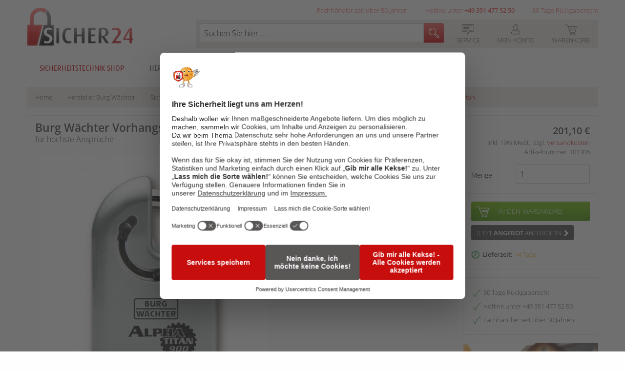

--- FILE ---
content_type: text/html; charset=UTF-8
request_url: https://www.sicher24.de/vorhangschloesser/burg-waechter-vorhangschloss-900-alpha-titan-fuer-hoechste-ansprueche-n.html
body_size: 29428
content:
<!DOCTYPE html>
<html class="no-js" lang="de">
<head>
<meta charset="utf-8">
<meta http-equiv="X-UA-Compatible" content="IE=Edge" />
<meta name="viewport" content="width=device-width, initial-scale=1.0">
<meta name="description" content=" High-Tech Sicherheitsschloss für höchste Ansprüche Extrem hoher Aufbruchschutz durch spezielle Gehäusekonstruktion Gehärteter Stahlkorpus Bügel ultrahart Verchromt Leichtg" >
<meta name="keywords" content="Burg Wächter Vorhangschloss 900 Alpha Titan" >
<meta name="robots" content="INDEX,FOLLOW" >
<title>Burg Wächter Vorhangschloss 900 Alpha Titan - Vorhangschlösser - Schlösser - Sicherheitstechnik Shop</title>
<link rel="apple-touch-icon" sizes="57x57" href="https://www.sicher24.de/skin/frontend/felgner/default/images/favicons/apple-touch-icon-57x57.png">
<link rel="apple-touch-icon" sizes="60x60" href="https://www.sicher24.de/skin/frontend/felgner/default/images/favicons/apple-touch-icon-60x60.png">
<link rel="apple-touch-icon" sizes="72x72" href="https://www.sicher24.de/skin/frontend/felgner/default/images/favicons/apple-touch-icon-72x72.png">
<link rel="apple-touch-icon" sizes="76x76" href="https://www.sicher24.de/skin/frontend/felgner/default/images/favicons/apple-touch-icon-76x76.png">
<link rel="icon" type="image/png" href="https://www.sicher24.de/skin/frontend/felgner/default/images/favicons/favicon-32x32.png" sizes="32x32">
<link rel="icon" type="image/png" href="https://www.sicher24.de/skin/frontend/felgner/default/images/favicons/favicon-16x16.png" sizes="16x16">
<link rel="manifest" href="https://www.sicher24.de/skin/frontend/felgner/default/images/favicons/manifest.json">
<link rel="shortcut icon" href="https://www.sicher24.de/skin/frontend/felgner/default/images/favicons/favicon.ico">
<meta name="msapplication-TileColor" content="#ffffff">
<meta name="msapplication-config" content="https://www.sicher24.de/skin/frontend/felgner/default/images/favicons/browserconfig.xml">
<meta name="theme-color" content="#c80d0d">
<link href="https://www.sicher24.de/skin/frontend/felgner/default/css/fonts.css" rel="stylesheet" type="text/css">

<script type="text/javascript" src="https://www.sicher24.de/skin/frontend/felgner/default/js_dist/mage/prototype/prototype.js"></script>

<meta name="msvalidate.01" content="CD6D6F085A6132138E3837EAF819DE28" />

<meta name="google-site-verification" content="5ZAE07B4Ib9PM30AMLBC4GfEG_dLvzELdoYtY-JXtY0" />

<link rel="preconnect" href="//app.usercentrics.eu">
<link rel="preconnect" href="//api.usercentrics.eu">
<link rel="preconnect" href="//web.cmp.usercentrics.eu">
<script id="usercentrics-cmp" src=https://web.cmp.usercentrics.eu/ui/loader.js data-settings-id="4HGMYs1sb" async></script>

<!-- Google Tag Manager -->
<script>
window.aGTM=window.aGTM||{},window.aGTM.c=window.aGTM.c||{},window.aGTM.d=window.aGTM.d||{},window.aGTM.f=window.aGTM.f||{},window.aGTM.l=window.aGTM.l||[],window.aGTM.n=window.aGTM.n||{},aGTM.f.propset=function(e,t,a){try{e[t]=e[t]||a}catch(e){}},aGTM.f.objinit=function(){[[aGTM.d,"version","1.4.1"],[aGTM.d,"f",[]],[aGTM.d,"config",!1],[aGTM.d,"init",!1],[aGTM.d,"dom_ready",!1],[aGTM.d,"page_ready",!1],[aGTM.d,"is_iframe",window.self!==window.top],[aGTM.d,"ev_fct_ctr",0],[aGTM.d,"timer",{}],[aGTM.d,"error_counter",0],[aGTM.d,"errors",[]],[aGTM.d,"dl",[]],[aGTM.d,"iframe",{counter:{events:0},origin:"",ifListen:!1,topListen:!1,handshake:!1,timer:null}],[aGTM.d,"last_url",location.href],[aGTM.f,"tl",{}],[aGTM.f,"dl",{}],[aGTM.f,"pl",{}],[aGTM,"l",[]],[aGTM.n,"ck","cookie"],[aGTM.n,"tm","googletagmanager"],[aGTM.n,"ta","tagassistant.google"]].forEach((function(e){aGTM.f.propset(e[0],e[1],e[2])}))},aGTM.f.objinit(),aGTM.f.log=function(e,t){var a="object"==typeof t&&t?JSON.parse(JSON.stringify(t)):t;aGTM.l.push({id:e,timestamp:(new Date).getTime(),obj:a})},aGTM.f.strclean=function(e){return void 0===e||"object"==typeof e&&!e?"":("string"!=typeof e&&(e=e.toString()),e.replace(/[^a-zäöüßA-ZÄÖÜ0-9_-]/g,""))},aGTM.f.sStrf=function(e){if("object"!=typeof e||!e){var t=JSON.stringify({event:"exception",errmsg:"DataLayer Entry is no object",errtype:"DL Error",obj_type:typeof e,obj_value:e});return aGTM.f.log("e16",JSON.parse(t)),JSON.stringify(null)}var a=[];return JSON.stringify(e,(function(e,t){if("object"==typeof t&&null!==t){if(-1!==a.indexOf(t))return"[Circular]";a.push(t)}return t}))},aGTM.f.an=function(e,t,a,n){e[t]=a.hasOwnProperty(t)?a[t]:n},aGTM.f.config=function(e){if(aGTM.d.config)"function"==typeof aGTM.f.log&&aGTM.f.log("e1",aGTM.c);else{if(aGTM.f.an(aGTM.c,"debug",e,!1),aGTM.f.an(aGTM.c,"path",e,""),aGTM.f.an(aGTM.c,"file",e,"aGTM.js"),aGTM.f.an(aGTM.c,"cmp",e,""),aGTM.c.min="boolean"!=typeof e.min||e.min,aGTM.f.an(aGTM.c,"nonce",e,""),aGTM.f.an(aGTM.c,"iframeSupport",e,!1),aGTM.f.an(aGTM.c,"vPageviews",e,!1),aGTM.f.an(aGTM.c,"vPageviewsTimer",e,0),aGTM.f.an(aGTM.c,"vPageviewsFallback",e,!1),aGTM.f.an(aGTM.c,"gtmID",e,""),e.gtm)for(var t in e.gtm)e.gtm.hasOwnProperty(t)&&(aGTM.c.gtmID=aGTM.c.gtmID||t,aGTM.c.gtm=aGTM.c.gtm||{},aGTM.c.gtm[t]=e.gtm[t]||{},aGTM.f.an(aGTM.c.gtm[t],"noConsent",e.gtm[t],!1),aGTM.f.an(aGTM.c.gtm[t],"env",e.gtm[t],""),aGTM.f.an(aGTM.c.gtm[t],"idParam",e.gtm[t],""),aGTM.f.an(aGTM.c.gtm[t],"gtmURL",e.gtm[t],""),aGTM.f.an(aGTM.c.gtm[t],"gtmJS",e.gtm[t],""));aGTM.f.an(aGTM.c,"gdl",e,"dataLayer"),aGTM.f.an(aGTM.c,"gtmPurposes",e,""),aGTM.f.an(aGTM.c,"gtmServices",e,""),aGTM.f.an(aGTM.c,"gtmVendors",e,""),aGTM.f.an(aGTM.c,"gtmAttr",e,null),aGTM.f.an(aGTM.c,"dlSet",e,{}),aGTM.f.an(aGTM.c,"useListener",e,!1),aGTM.f.an(aGTM.c,"dlOrgPush",e,""),aGTM.c.dlStateEvents="boolean"==typeof e.dlStateEvents&&e.dlStateEvents,aGTM.c.aPageview="boolean"==typeof e.aPageview&&e.aPageview,aGTM.c.vPageview="boolean"==typeof e.vPageview&&e.vPageview,aGTM.c.sendConsentEvent="boolean"==typeof e.sendConsentEvent&&e.sendConsentEvent,e.consent=e.consent||{},aGTM.c.consent=aGTM.c.consent||e.consent,aGTM.f.an(aGTM.c.consent,"hasResponse",e.consent,!1),aGTM.f.an(aGTM.c.consent,"feedback",e.consent,""),aGTM.f.an(aGTM.c.consent,"purposes",e.consent,""),aGTM.f.an(aGTM.c.consent,"services",e.consent,""),aGTM.f.an(aGTM.c.consent,"vendors",e.consent,""),aGTM.f.an(aGTM.c.consent,"consent_id",e.consent,""),window[aGTM.c.gdl]=window[aGTM.c.gdl]||[],aGTM.d.consent=aGTM.d.consent||JSON.parse(aGTM.f.sStrf(aGTM.c.consent)),aGTM.d.consent.gtmConsent=!1,aGTM.d.config=!0,aGTM.d.gtmLoaded=[],"function"==typeof aGTM.f.log&&aGTM.f.log("m1",aGTM.c)}},aGTM.f.load_cc=function(e,t){var a=document.createElement("script"),n=aGTM.c.path||"";n.length>0&&"/"!==n.charAt(n.length-1)&&(n+="/");var o="cmp/cc_"+aGTM.f.strclean(e)+(aGTM.c.min?".min":"")+".js";a.src=n+o,aGTM.c.nonce&&(a.nonce=aGTM.c.nonce),a.onreadystatechange=a.onload=function(){a.readyState&&!/loaded|complete/.test(a.readyState)||"function"==typeof t&&t()},a.async=!0,document.head.appendChild(a)},aGTM.f.chelp=function(e,t){var a=!0;return e&&t&&e.split(",").forEach((function(e){t.indexOf(","+e.trim()+",")<0&&(a=!1)})),a},aGTM.f.evalCons=function(e,t){var isConsentGiven=function(e,t){return e.every((function(e){return t.indexOf(","+e+",")>=0}))},a=!e.purposes.length||isConsentGiven(e.purposes,t.purposes),n=!e.services.length||isConsentGiven(e.services,t.services),o=!e.vendors.length||isConsentGiven(e.vendors,t.vendors);return a&&n&&o},aGTM.f.run_cc=function(e){return aGTM.d.config?"string"!=typeof e||"init"!==e&&"update"!==e?(aGTM.f.log("e5",{action:e}),!1):"function"!=typeof aGTM.f.consent_check?(aGTM.f.log("e14",{action:e}),!1):aGTM.f.consent_check(e)?(window[aGTM.c.gdl]=window[aGTM.c.gdl]||[],aGTM.f.chelp(aGTM.c.gtmPurposes,aGTM.d.consent.purposes)&&aGTM.f.chelp(aGTM.c.gtmServices,aGTM.d.consent.services)&&aGTM.f.chelp(aGTM.c.gtmVendors,aGTM.d.consent.vendors)?aGTM.d.consent.gtmConsent=!0:aGTM.d.consent.gtmConsent="boolean"==typeof aGTM.d.consent.blocked&&aGTM.d.consent.blocked,"update"==e&&(aGTM.d.init||aGTM.f.inject(),aGTM.f.sendnaus({event:"aGTM_consent_update",aGTMts:(new Date).getTime(),aGTMconsent:aGTM.d.consent?JSON.parse(aGTM.f.sStrf(aGTM.d.consent)):{}})),"function"==typeof aGTM.f.consent_callback&&aGTM.f.consent_callback(e),aGTM.f.log("m3",aGTM.d.consent),!0):(aGTM.f.log("m8",null),!1):(aGTM.f.log("e4",null),!1)},aGTM.f.call_cc=function(){return!("function"!=typeof aGTM.f.run_cc||!aGTM.f.run_cc("init"))&&(void 0!==aGTM.d.timer.consent&&(clearInterval(aGTM.d.timer.consent),delete aGTM.d.timer.consent),!!aGTM.d.init||aGTM.f.inject())},"function"!=typeof aGTM.f.consent_listener&&(aGTM.f.consent_listener=function(){aGTM.c.useListener||(aGTM.d.timer.consent=setInterval(aGTM.f.call_cc,1e3))}),aGTM.f.gc=function(e){var t=new RegExp(e+"=([^;]+)"),a=null;try{var n=document,o=t.exec(n[aGTM.n.ck]);o&&o.length>1&&(a=decodeURIComponent(o[1]))}catch(e){}return a},aGTM.f.sc=function(e,t){if("string"==typeof e&&e&&t)try{document[aGTM.n.ck]=e+"="+t+"; Secure; SameSite=Lax; path=/"}catch(e){}},aGTM.f.urlParam=function(e,t){var a=new RegExp("[?&]"+e+"(=([^&#]*)|&|#|$)").exec(t);return a&&a[2]?decodeURIComponent(a[2].replace(/\+/g," ")):null},aGTM.f.optout=function(){var e=!1,t=aGTM.f.urlParam("aGTMoptout",window.location.href);if(t&&"0"!==t)aGTM.f.sc("aGTMoptout","1"),e=!0;else if("0"===t)aGTM.f.sc("aGTMoptout","0");else{var a=aGTM.f.gc("aGTMoptout");a&&"0"!==a&&(e=!0)}if(e){for(var n in aGTM)aGTM.hasOwnProperty(n)&&"f"!==n&&delete aGTM[n];return aGTM.f.objinit(),"function"==typeof aGTM.f.optout_callback&&aGTM.f.optout_callback(),!0}return!1},aGTM.f.aGTM_event=function(e){"object"!=typeof aGTM.d.consent&&(aGTM.d.consent=null),e||(e="aGTM_event");var t={event:e,aGTMts:(new Date).getTime(),aGTMconsent:aGTM.d.consent?JSON.parse(aGTM.f.sStrf(aGTM.d.consent)):{}};return"aGTM_ready"==e&&(t.aGTM={version:aGTM.d.version,is_iframe:aGTM.d.is_iframe,hastyEvents:aGTM.d.f,errors:aGTM.d.errors}),t},aGTM.f.proxySupport=function(){if("function"!=typeof Proxy)return!1;try{return new Proxy((function(){}),{apply:function(){return!0}})()}catch(e){return!1}},aGTM.f.urlListener=function(e,t,a){console.log("URL Listener started",{eventname:e,interval:t,fallback:a}),"number"!=typeof t&&(t=500),"boolean"!=typeof a&&(a=!1),aGTM.d.last_url=aGTM.d.last_url||aGTM.f.getVal("l","href"),"string"==typeof aGTM.d.last_url&&aGTM.d.last_url||(aGTM.d.last_url="");var checkUrlChange=function(){var t=aGTM.f.getVal("l","href")||"";if(t!=aGTM.d.last_url){"string"!=typeof e&&(e="vPageview");var a={event:e};a.oldURL=aGTM.d.last_url,a.newURL=t,a.newTitle=document.title,aGTM.f.fire(a),aGTM.d.last_url=t}};aGTM.f.evLstn("window","popstate",checkUrlChange),aGTM.f.evLstn("window","hashchange",checkUrlChange);var n=!1;if(aGTM.f.proxySupport){var o={apply:function(e,t,a){var n=e.apply(t,a);return checkUrlChange(),n}};history.pushState=new Proxy(history.pushState,o),history.replaceState=new Proxy(history.replaceState,o),n=!0}(t>0&&!n&&a||t>0&&!a)&&aGTM.f.timer("urlListener",checkUrlChange,null,t,0)},aGTM.f.gtm_load=function(e,t,a,n,o,r){if(aGTM.d.config){if("object"!=typeof aGTM.d.gtmLoaded&&(aGTM.d.gtmLoaded=[]),aGTM.d.gtmLoaded.length<1&&(aGTM.f.sendnaus(aGTM.f.aGTM_event("aGTM_ready")),a&&aGTM.f.sendnaus({event:"gtm.js","gtm.start":(new Date).getTime()}),aGTM.c.aPageview&&aGTM.f.sendnaus({event:"aPageview",aGTMts:(new Date).getTime()}),aGTM.c.vPageview&&aGTM.f.sendnaus({event:"vPageview",aGTMts:(new Date).getTime()}),aGTM.c.vPageviews&&aGTM.f.urlListener("vPageview",aGTM.c.vPageviewsTimer,aGTM.c.vPageviewsFallback)),aGTM.d.consentEvent_fired="boolean"==typeof aGTM.d.consentEvent_fired&&aGTM.d.consentEvent_fired,aGTM.c.sendConsentEvent&&!aGTM.d.consentEvent_fired&&"object"==typeof aGTM.d.consent&&aGTM.d.consent.hasResponse&&(aGTM.f.sendnaus(aGTM.f.aGTM_event("aGTM_consent")),aGTM.d.consentEvent_fired=!0),a){n||(n="id");var i=!1,c=aGTM.f.gc("aGTMdebug");if(c&&parseInt(c)>0&&(i=!0),!i){var f=new URL(document.location.href);aGTM.f.urlParam("gtm_debug",f)&&(i=!0)}if(!i&&document.referrer)(f=new URL(document.referrer)).hostname==aGTM.n.ta+".com"&&(i=!0);!c&&i&&aGTM.f.sc("aGTMdebug","1");var s=t.createElement("script");if(s.id="aGTM_tm_"+a,s.async=!0,"object"==typeof aGTM.c.gtmAttr)for(var T in aGTM.c.gtmAttr)s.setAttribute(T,aGTM.c.gtmAttr[T]);if(aGTM.c.nonce&&(s.nonce=aGTM.c.nonce),r.gtmJS&&!i)s.innerHTML=atob(r.gtmJS);else{var M=r.gtmURL||"https://www."+aGTM.n.tm+".com/gtm.js",G=r.env||"",d=-1===M.indexOf("?")?"?":"&";s.src=M+d+n+"="+a+"&l="+o+G}var l=t.getElementsByTagName("script")[0];l.parentNode.insertBefore(s,l),aGTM.d.gtmLoaded.push(a||"no_gtm_id")}}else aGTM.f.log("e7",null)},aGTM.f.domready=function(e){var t=!1;aGTM.f.vOb(e)||(e={aMSG:"Empty DOMready event fired."},t=!0),e.event||(e.event="aDOMready"),aGTM.d.dom_ready&&t||(!aGTM.c.dlStateEvents&&t||aGTM.f.fire(e),t&&(aGTM.d.dom_ready=!0))},aGTM.f.pageready=function(e){var t=!1;aGTM.f.vOb(e)||(e={aMSG:"Empty PAGEready event fired."},t=!0),e.event||(e.event="aPAGEready"),aGTM.d.page_ready&&t||(!aGTM.c.dlStateEvents&&t||aGTM.f.fire(e),t&&(aGTM.d.page_ready=!0))},aGTM.f.initGTM=function(e){if("object"==typeof aGTM.c.gtm&&aGTM.c.gtm){var t=0;for(var a in aGTM.c.gtm)t++,aGTM.c.gtm.hasOwnProperty(a)&&("boolean"!=typeof aGTM.c.gtm[a].hasLoaded&&(aGTM.c.gtm[a].hasLoaded=!1),aGTM.c.gtm[a].hasLoaded||e&&!aGTM.c.gtm[a].noConsent||(aGTM.f.gtm_load(window,document,a,aGTM.c.gtm[a].idParam?aGTM.c.gtm[a].idParam:"",aGTM.c.gdl,aGTM.c.gtm[a]),aGTM.c.gtm[a].hasLoaded=!0));t||aGTM.f.gtm_load(window,document,"",aGTM.c.gtm[a].idParam?aGTM.c.gtm[a].idParam:"",aGTM.c.gdl,null)}},aGTM.f.chkDPready=function(){var e=document.readyState;"interactive"===e||"complete"===e?aGTM.f.domready(null):aGTM.f.evLstn(document,"DOMContentLoaded",aGTM.f.domready),"complete"===e?aGTM.f.pageready(null):aGTM.f.evLstn(window,"load",aGTM.f.pageready)},aGTM.f.inject=function(){if(!aGTM.d.config)return aGTM.f.log("e8",null),!1;if("object"!=typeof aGTM.d.consent||"boolean"!=typeof aGTM.d.consent.hasResponse||!aGTM.d.consent.hasResponse)return aGTM.f.log("e13",null),!1;aGTM.d.init||((window[aGTM.c.gdl]||[]).forEach((function(e,t){if("object"==typeof e&&e){if(!e.aGTMchk){e.aGTMdl=!0;var a=JSON.parse(aGTM.f.sStrf(e));void 0!==a["gtm.uniqueEventId"]&&delete a["gtm.uniqueEventId"],aGTM.d.f.push(a)}}else aGTM.f.log("e17",{obj_type:typeof e,obj_value:e,index:t}),aGTM.d.f.push({event:"exception",errmsg:"DataLayer Entry is no object",errtype:"DL Error",obj_type:typeof e,obj_value:e})})),aGTM.d.consent.gtmConsent&&(aGTM.f.initGTM(!1),aGTM.d.init=!0),aGTM.d.init&&aGTM.f.chkDPready());return"function"==typeof aGTM.f.inject_callback&&aGTM.f.inject_callback(),aGTM.f.log("m6",null),!0},aGTM.f.iFrameFire=function(e){"object"==typeof e&&e&&(aGTM.d.is_iframe&&"string"==typeof e.event&&/^(aGTM|gtm\.|[av]DOMready|[av]PAGEready)/.test(e.event)?aGTM.f.sendnaus(e):(e.aGTM_source="iFrame "+document.location.hostname,aGTM.d.iframe.counter.events++,e.ifEvCtr=aGTM.d.iframe.counter.events,"string"==typeof e.event&&e.event&&(aGTM.d.iframe.counter[e.event]=aGTM.d.iframe.counter[e.event]||0,aGTM.d.iframe.counter[e.event]++,e["ifEvCtr_"+e.event]=aGTM.d.iframe.counter[e.event]),e.aGTMts&&delete e.aGTMts,e.aGTMparams&&delete e.aGTMparams,aGTM.d.iframe.origin?window.top.postMessage(e,aGTM.d.iframe.origin):aGTM.d.f.queue.push(e)))},aGTM.f.ifHandshake=function(){if(!aGTM.d.is_iframe&&!aGTM.d.iframe.handshake){var e=document.getElementsByTagName("iframe");if(!e.length)return;for(var t=0;t<e.length;t++){var a=e[t];a&&a.contentWindow&&a.contentWindow.postMessage&&a.contentWindow.postMessage("aGTM_Top2iFrame Handshake","*")}aGTM.d.iframe.handshake=!0}},aGTM.f.ifHSlisten=function(e){if(aGTM.d.is_iframe&&"string"==typeof e.data&&"aGTM_Top2iFrame Handshake"==e.data)for(aGTM.d.iframe.origin=e.origin,aGTM.d.iframe.ifListen=!1,window.removeEventListener("message",aGTM.f.ifHSlisten,!1);aGTM.d.f.length;){var t=aGTM.d.f.shift();aGTM.f.iFrameFire(t)}},aGTM.f.vOb=function(e){if("object"!=typeof e||!e)return!1;try{JSON.parse(JSON.stringify(e))}catch(e){return!1}return!0},aGTM.f.vSt=function(e){var t=Array.isArray(e)?e:"string"==typeof e?[e]:[];return 0!==t.length&&t.every((function(e){return"string"==typeof e&&""!==e}))},aGTM.f.evLstn=function(e,t,a){if("window"===e&&(e=window),"document"===e&&(e=document),"object"==typeof e&&e&&"string"==typeof t&&"function"==typeof a)try{"message"==t?aGTM.d.iframe.topListen||aGTM.d.is_iframe||(aGTM.d.iframe.topListen=!0,e.addEventListener(t,(function(e){a(void 0!==e.data?e.data:null,"string"==typeof e.origin?e.origin:"")}))):e.addEventListener(t,a)}catch(n){aGTM.f.log("e12",{error:n,el:e,ev:t,fct:a})}else aGTM.f.log("e11",{el:e,ev:t,fct:a})},aGTM.f.rmLstn=function(e,t,a){"window"===e&&(e=window),"document"===e&&(e=document);try{e.removeEventListener(t,a)}catch(e){}},aGTM.f.getVal=function(e,t){if(aGTM.f.vSt([e,t])&&t.match(/[a-z]+/i)&&("p"!=e||"object"==typeof performance&&performance))switch(e){case"w":return aGTM.f.vOb(window[t])?JSON.parse(aGTM.f.sStrf(window[t])):window[t];case"n":return aGTM.f.vOb(navigator[t])?JSON.parse(aGTM.f.sStrf(navigator[t])):navigator[t];case"d":return document[t];case"l":return document.location[t];case"h":return document.head[t];case"b":return document.body[t];case"s":return document.getElementsByTagName("html")[0].scrollTop||0;case"m":return window.screen[t];case"c":return window.google_tag_data&&window.google_tag_data.ics?JSON.parse(aGTM.f.sStrf(window.google_tag_data.ics)):null;case"p":return"now"==t?performance.now():performance[t];default:return}},aGTM.f.getNodeAttr=function(e,t){var a=document.querySelector(e);return a?a.getAttribute(t):null},aGTM.f.newNode=function(e,t,a){if(aGTM.f.vSt([e,t])&&"object"==typeof a){var n=document.createElement(e),o=document.querySelector(t);if(o){for(var r in a)if(a.hasOwnProperty(r)){var i=r.split(".");1===i.length?n.setAttribute(r,a[r]):(n[i[0]]||(n[i[0]]={}),n[i[0]][i[1]]=a[r])}o.appendChild(n)}}},aGTM.f.delNode=function(e){if(aGTM.f.vSt(e)){var t=document.querySelector(e);t&&t.parentNode.removeChild(t)}},aGTM.f.pageinfo=function(e){var t=0,a=0;if((e=e||{}).countWords&&function getText(e){if(3===e.nodeType)t+=e.textContent.trim().split(/\s+/).length;else if(1===e.nodeType&&!/^(script|style|noscript)$/i.test(e.tagName))for(var a=0;a<e.childNodes.length;a++)getText(e.childNodes[a])}(document.body),e.countImages)for(var n=document.getElementsByTagName("img"),o=0;o<n.length;o++)n[o].naturalWidth>250&&n[o].naturalHeight>250&&a++;return{words:t,images:a}},aGTM.f.cpLst=function(e,t,a){try{e.addEventListener(t,(function(e){var t;window.getSelection&&(t=window.getSelection().toString())&&a(t)}))}catch(t){aGTM.f.log("e12",{element:e,error:t})}},aGTM.f.elLst=function(e,t,a){try{e.addEventListener(t,(function(e){for(var t=this.tagName.toLowerCase(),n="",o="",r=null,i=null,c=0,f=this;f&&f.parentElement;)f=f.parentElement,!n&&f.id&&(n=("string"==typeof f.nodeName?f.nodeName.toLowerCase()+":":"")+f.id),!o&&f.getAttribute("class")&&(o=("string"==typeof f.nodeName?f.nodeName.toLowerCase()+":":"")+f.getAttribute("class"));if("input"===t||"select"===t||"textarea"===t){for(f=this;f&&f.parentElement&&"form"!==f.tagName.toLowerCase();)f=f.parentElement;"form"===f.tagName.toLowerCase()&&(r={id:f.id,class:f.getAttribute("class"),name:f.getAttribute("name"),action:f.action,elements:f.elements.length},i=Array.prototype.indexOf.call(f.elements,this)+1)}"object"==typeof this.elements&&"number"==typeof this.elements.length&&(c=this.elements.length);var s={tagName:t,target:this.target||"",parentID:n,parentClass:o,id:this.id||"",name:this.getAttribute("name")||"",class:this.getAttribute("class")||"",href:this.href||"",src:this.src||"",action:this.action||"",type:this.type||"",elements:c,position:i,form:r,html:this.outerHTML?this.outerHTML.toString():"",text:this.outerText?this.outerText.toString():""};s.html.length>512&&(s.html=s.html.slice(0,509)+"..."),s.text.length>512&&(s.text=s.text.slice(0,509)+"..."),a(s)}))}catch(t){aGTM.f.log("e12",{element:e,error:t})}},aGTM.f.addElLst=function(e,t,a){if(aGTM.f.vSt([e,t])&&"function"==typeof a){var n=document.querySelectorAll(e);"object"==typeof n&&"number"==typeof n.length&&0!=n.length&&n.forEach((function(e){if("copy"===t)aGTM.f.cpLst(e,t,a);else aGTM.f.elLst(e,t,a)}))}},aGTM.f.observer=function(e,t,a){if(aGTM.f.vSt([e,t])&&"function"==typeof a){new MutationObserver((function(n){n.forEach((function(n){"childList"===n.type&&n.addedNodes.length&&Array.prototype.forEach.call(n.addedNodes,(function(n){if(1===n.nodeType&&"string"==typeof n.tagName&&n.tagName.toLowerCase()===e.toLowerCase()&&aGTM.f.elLst(n,t,a),1===n.nodeType&&n.querySelectorAll){var o=n.querySelectorAll(e.toLowerCase());Array.prototype.forEach.call(o,(function(e){aGTM.f.elLst(e,t,a)}))}}))}))})).observe(document.body,{childList:!0,subtree:!0,attributes:!1})}},aGTM.f.rTest=function(e,t){return aGTM.f.vSt([e,t])&&new RegExp(t,"i").test(e)},aGTM.f.rMatch=function(e,t){return e.match(new RegExp(t))},aGTM.f.rReplace=function(e,t,a){return aGTM.f.vSt([e,t,a])?e.replace(new RegExp(t,"gi"),a):e},aGTM.f.isIFrame=function(){return window.self!==window.top},aGTM.f.jserrors=function(){aGTM.f.evLstn(window,"error",(function(e){if(null!==e){var t="string"==typeof e.message?e.message:"",a="string"==typeof e.filename?e.filename:"";if("script error."==t.toLowerCase()){if(!a)return;t=t.replace(".",":")+" error from other domain."}a&&(t+=" | file: "+a);var n=aGTM.f.strclean(e.lineno);"0"==n&&(n=""),n&&(t+=" | line: "+n);var o=aGTM.f.strclean(e.colno);"0"==o&&(o=""),o&&(t+=" | col: "+o),aGTM.d.errors.push(t);var r="";try{r=navigator.appCodeName+" | "+navigator.appName+" | "+navigator.appVersion+" | "+navigator.platform}catch(e){}if(aGTM.d.error_counter++>=100)return;aGTM.d.error_counter<=5&&aGTM.f.fire({event:"exception",errmsg:t,browser:r,errtype:"JS Error",timestamp:(new Date).getTime(),errct:aGTM.d.error_counter,eventModel:null})}}))},aGTM.f.timerfkt=function(e){var t=JSON.parse(aGTM.f.sStrf(e));t.timer_ms=1*t.timer_ms,t.timer_ct++,t.timer_tm=t.timer_ms*t.timer_ct,t.timer_sc=parseFloat((t.timer_tm/1e3).toFixed(3)),t.event=t.event||"timer",-1!==t.event.indexOf("[s]")&&(t.event=t.event.replace("[s]",t.timer_sc.toString())),t.eventModel=null,aGTM.f.fire(t)},aGTM.f.timer=function(e,t,a,n,o){if(!e&&"object"==typeof a&&a&&"string"==typeof a.event&&(e=a.event),e=e||"timer",e+="_"+(new Date).getTime().toString()+"_"+Math.floor(999999*Math.random()+1).toString(),aGTM.f.stoptimer(e),"object"==typeof a&&a)var r=JSON.parse(aGTM.f.sStrf(a));else r={};r.timer_nm=e,r.timer_ms=n,r.timer_rp=o,r.timer_ct=0,r.id=1===r.timer_rp?setTimeout((function(){t?t(r):aGTM.f.timerfkt(r)}),n):setInterval((function(){t?t(r):aGTM.f.timerfkt(r),r.timer_ct++,r.timer_rp>0&&r.timer_ct>=r.timer_rp&&aGTM.f.stoptimer(r.timer_nm)}),n),aGTM.d.timer[e]=r},aGTM.f.stoptimer=function(e){if("object"!=typeof aGTM.d.timer&&(aGTM.d.timer={}),"object"==typeof aGTM.d.timer[e]){var t=aGTM.d.timer[e];t.timer_rp?clearInterval(t.id):clearTimeout(t.id),delete aGTM.d.timer[e]}},aGTM.f.init=function(){!aGTM.c.debug&&aGTM.f.optout()||(aGTM.f.config(aGTM.c),aGTM.c.iframeSupport&&aGTM.d.is_iframe?(aGTM.d.consent.gtmConsent=!0,aGTM.d.consent.hasResponse=!0,aGTM.d.consent.feedback="Page is iFrame",aGTM.d.iframe.ifListen||(aGTM.d.iframe.ifListen=!0,window.addEventListener("message",aGTM.f.ifHSlisten)),aGTM.d.init||aGTM.f.inject()):"string"==typeof aGTM.c.cmp&&aGTM.c.cmp?"none"==aGTM.c.cmp?(aGTM.d.consent={gtmConsent:!0,hasResponse:!0,feedback:"No Consent Check configured"},aGTM.f.inject()):(aGTM.f.load_cc(aGTM.c.cmp,aGTM.f.consent_listener),aGTM.f.initGTM(!0)):(aGTM.f.consent_listener(),aGTM.f.initGTM(!0)),aGTM.f.jserrors())},aGTM.f.sendnaus=function(e){if(e&&"object"==typeof e){window[aGTM.c.gdl];var t=window[aGTM.c.gdl].push;!aGTM.d.originalDLpush&&/sandbox/i.test(t.toString())&&(aGTM.d.originalDLpush=t);var a=!1;aGTM.c.dlOrgPush&&aGTM.d.originalDLpush&&aGTM.d.originalDLpush.toString()!==t.toString()&&(a=!0,aGTM.d.dlHookLogged||(aGTM.d.originalDLpush({event:"exception",errtype:"DL Error",errmsg:"Function dataLayer.push hooked - no longer from GTM",fct_hook:t.toString(),fct_orig:aGTM.d.originalDLpush.toString(),timestamp:(new Date).getTime(),eventModel:null}),aGTM.d.dlHookLogged=!0),"replace"===aGTM.c.dlOrgPush&&(window[aGTM.c.gdl].push=aGTM.d.originalDLpush,a=!1)),a&&"use"===aGTM.c.dlOrgPush?aGTM.d.originalDLpush(e):window[aGTM.c.gdl].push(e),"function"==typeof aGTM.f.sendnaus_callback&&aGTM.f.sendnaus_callback(e),aGTM.f.log("m9",e)}},aGTM.f.fire=function(e){if("object"==typeof e&&e){try{if(!(a=JSON.parse(aGTM.f.sStrf(e))))return void aGTM.f.log("e15",a)}catch(n){var t="aGTM Fire Error (JSON.parse)";"string"==typeof e.event&&(t=t+" (Event: "+e.event+")");var a={event:"exception",errmsg:n.message,errtype:t,timestamp:(new Date).getTime(),errct:aGTM.d.error_counter||1,eventModel:null};aGTM.f.log("e15",a)}if(!("number"==typeof a.aGTMts||"object"==typeof a.eventModel&&a.eventModel||"string"!=typeof a.event&&"string"==typeof a.type&&"object"==typeof a.flags&&"boolean"==typeof a.flags.enableUntaggedPageReporting&&a.flags.enableUntaggedPageReporting)){if(a.aGTMts=Date.now(),a.eventModel=null,aGTM.c.consent_events&&"string"==typeof a.event&&aGTM.c.consent_events.indexOf(","+a.event+",")>=0)if("object"==typeof aGTM.c.consent_event_attr[a.event])for(var n in aGTM.c.consent_event_attr[a.event])void 0!==a[n]&&(aGTM.c.consent_event_attr[a.event][n]&&a[n]!=aGTM.c.consent_event_attr[a.event][n]||aGTM.f.run_cc("update"));else aGTM.f.run_cc("update");if(aGTM.c.dlSet&&"object"==typeof google_tag_manager&&"object"==typeof google_tag_manager[aGTM.c.gtmID]&&Object.keys(aGTM.c.dlSet).forEach((function(e){var t=aGTM.c.dlSet[e],n=google_tag_manager[aGTM.c.gtmID][aGTM.c.gdl].get(t);void 0!==n&&(a[e]=n)})),("object"!=typeof aGTM.d.consent||!aGTM.d.consent.hasResponse||!aGTM.d.consent.gtmConsent)&&("string"!=typeof a.event||0!==a.event.indexOf("aGTM"))||aGTM.c.iframeSupport&&aGTM.d.is_iframe&&!aGTM.d.iframe.origin)return delete a.aGTMts,delete a.eventModel,void aGTM.d.f.push(JSON.parse(aGTM.f.sStrf(a)));(aGTM.d.consent.gtmConsent||"string"==typeof a.event&&0===a.event.indexOf("aGTM"))&&("string"==typeof a.event&&0===a.event.indexOf("aGTM")||(delete a["gtm.uniqueEventId"],delete a.aGTMparams,a.aGTMparams=JSON.parse(aGTM.f.sStrf(a))),aGTM.d.dl.push(a),aGTM.c.iframeSupport&&aGTM.d.is_iframe&&"string"==typeof a.event?aGTM.f.iFrameFire(a):aGTM.f.sendnaus(a)),"function"==typeof aGTM.f.fire_callback&&aGTM.f.fire_callback(a),aGTM.f.log("m7",a)}}else aGTM.f.log("e9",{o:typeof e})};

// ---------- CMP consent_check ----------

aGTM.f.consent_check=function(n){if("string"!=typeof n||"init"!=n&&"update"!=n)return"function"==typeof aGTM.f.log&&aGTM.f.log("e10",{action:n}),!1;if(aGTM.d.consent=aGTM.d.consent||{},"init"==n&&aGTM.d.consent.hasResponse)return!0;if("object"!=typeof __ucCmp||"object"!=typeof __ucCmp.cmpController||"object"!=typeof __ucCmp.cmpController.consent||"object"!=typeof __ucCmp.cmpController.dps||"object"!=typeof __ucCmp.cmpController.dps.categories||"object"!=typeof __ucCmp.cmpController.dps.services)return!1;if("boolean"!=typeof __ucCmp.cmpController.consent.required||__ucCmp.cmpController.consent.required)return!1;var e=__ucCmp.cmpController.dps.categories,t=[];for(var o in e)if(e.hasOwnProperty(o)&&-1===t.indexOf(o)){0;var c=e[o].state;"ALL_ACCEPTED"!==c&&"SOME_ACCEPTED"!==c||t.push(o)}var s=__ucCmp.cmpController.dps.services,r=[],l=[],a=0,p=0;for(var i in s)if(s.hasOwnProperty(i)){a++;var u=s[i];if(u.essential&&-1===l.indexOf(i)&&p++,u.consent&&u.consent.given&&(-1===r.indexOf(u.name)&&r.push(u.name),-1===l.indexOf(i)&&l.push(i)),u.subservices)for(var d in u.subservices)if(u.subservices.hasOwnProperty(d)){a++;var C=u.subservices[d];C.essential&&-1===l.indexOf(d)&&p++,C.consent&&C.consent.given&&(r.push(C.name),l.push(d))}}t.length>0&&(aGTM.d.consent.purposes=","+t.join(",")+","),r.length>0&&(aGTM.d.consent.services=","+r.join(",")+","),l.length>0&&(aGTM.d.consent.serviceIDs=","+l.join(",")+",");var _="Consent available";r.length>0&&r.length==a?_="Consent full accepted":r.length>0&&r.length>p?_="Consent partially accepted":r.length>0&&r.length==p?_="Consent declined":0==r.length&&(_="No Consent configured"),aGTM.d.consent.feedback=_,aGTM.d.consent.consent_id="","string"==typeof __ucCmp.cmpController.consent.controllerId&&(aGTM.d.consent.consent_id=__ucCmp.cmpController.consent.controllerId),"object"==typeof __ucCmp.cmpController.consent.setting&&__ucCmp.cmpController.consent.setting&&(aGTM.d.consent.cmp_id=__ucCmp.cmpController.consent.setting.id||null,aGTM.d.consent.legal=__ucCmp.cmpController.consent.setting.legal||null),aGTM.d.consent.language=__ucCmp.cmpController.consent.language||null,aGTM.d.consent.required=__ucCmp.cmpController.consent.required||null,aGTM.d.consent.status=__ucCmp.cmpController.consent.status||null,aGTM.d.consent.type=__ucCmp.cmpController.consent.type||null,aGTM.d.consent.updatedBy=__ucCmp.cmpController.consent.updatedBy||null,aGTM.d.consent.version=__ucCmp.cmpController.consent.version||null;var m=JSON.parse(JSON.stringify(aGTM.d.consent));return m.hasResponse=!0,window.usercentrics_aData=m,aGTM.d.consent.hasResponse=!0,"function"==typeof aGTM.f.log&&aGTM.f.log("m2",JSON.parse(JSON.stringify(aGTM.d.consent))),!0};

// ---------- Stape.io ----------

var agtm_stapeio_cfg = function(e){"use strict";var r=e.dl||"dataLayer",t=e.cid,a=e.ep||"",n=e.cdn||"",i=e.sid||"",s=e.usc||"stapeUserId",o=e.dlv||"",l=e.kid||"",c={};function d(e){if(!document.cookie)return null;for(var r=e,t=0,a=document.cookie.split(";");t<a.length;t++){var n=a[t].split("=");if(n[0].trim()===r)return n[1]}}function u(e){return localStorage.getItem(e)}function f(e){return window[e]}function p(e,r){return e=document.querySelector(e),r?null==e?void 0:e.getAttribute(r):null==e?void 0:e.textContent}try{c.saf=!1;var v=navigator.userAgent;if("string"==typeof v&&v){var m=new RegExp("Version/([0-9._]+)(.*Mobile)?.*Safari.*").exec(v);m&&m[1]&&parseFloat(m[1])>=16.4&&s&&(c.saf=!0)}c.st_uid="stapeUserId"===s;var _=c.saf&&!c.st_uid?function(e,r,t){var a={cookie:d,localStorage:u,jsVariable:f,cssSelector:p};if(r=r||"",r=Array.isArray(r)?r:[r],e&&a[e])for(var n=a[e],i=0;i<r.length;i++){var s=r[i],o=t?n(s,t):n(s);if(o)return o}else console.warn("Invalid UserID source for CookieKeeper",e)}(s,o,l):null;c.saf=c.saf&&(!!_||c.st_uid)}catch(e){console.error(e)}return c.gtm_id=t,c.ck_src=s,c.ck_uid=l,c.ck_param=_?"&bi="+encodeURIComponent(_):"",c.dl_name=r,c.dl_param="dataLayer"===r?"":"&l="+r,c.jsfile=c.saf?"kp"+i:i,c.urlpre=!c.saf&&n?n:a,c.url=c.urlpre+"/"+c.jsfile+".js?st="+t+c.dl_param+c.ck_param,c}
({
   cid: '53DJJZ5' /* GTM Container-ID (without GTM-) */
  ,dl:  'dataLayer' /* DataLayer Name */
  ,ep:  'https://dt.sicher24.de' /* Endpoint */
  ,cdn: '' /* Subdomain (with https prefix) when Stape CDN is enabled */
  ,sid: 'fwdnewec' /* Identifier for the custom loader (optional) */
  ,usc: 'stapeUserId' /* User ID Source for Cookie Keeper */
  ,dlv: '' /* variable storing query parameter (&l=) with dataLayer name */
  ,kid: '' /* value of CookieKeeper ID */
});

// ---------- Konfiguration ----------

aGTM.f.config({
  gtm: { 'GTM-53DJJZ5': {} },
  gtmVendors: 'Google Tag Manager',
  useListener: false,
  dlStateEvents: true,
  aPageview: true,
  vPageviews: true,
  sendConsentEvent: true,
  dlOrgPush: 'log',
  consent_events: 'consent_status'
});


// ---------- Initialisierung ----------

aGTM.f.init();
</script>
<!-- End Google Tag Manager -->
<link rel="stylesheet" href="https://www.sicher24.de/skin/frontend/felgner/default/css/styles.css" media="all" >
<link rel="stylesheet" href="https://www.sicher24.de/skin/frontend/base/default/css/amasty/ampromo/styles.css" media="all" >
<link rel="stylesheet" href="https://www.sicher24.de/skin/frontend/base/default/amazonpay/css/styles.css" media="all" >
<link rel="stylesheet" href="https://www.sicher24.de/skin/frontend/base/default/css/amasty/ambannerslite/styles.css" media="all" >
<link rel="stylesheet" href="https://www.sicher24.de/skin/frontend/base/default/css/wambo_productvideo/video.css" media="all" >
<script src="https://www.sicher24.de/js/sicher24/customertype/toggle.js" name="zzz_0011"></script>
<script src="https://www.sicher24.de/js/wambo/cmsvideo/resizeIframe.js"></script>
<script src="https://www.sicher24.de/skin/frontend/felgner/default/js_dist/mage/prototype/validation.js"></script>
<script src="https://www.sicher24.de/skin/frontend/felgner/default/js_dist/mage/prototype/tooltip.js"></script>
<script src="https://www.sicher24.de/skin/frontend/felgner/default/js_dist/mage/scriptaculous/builder.js"></script>
<script src="https://www.sicher24.de/skin/frontend/felgner/default/js_dist/mage/scriptaculous/effects.js"></script>
<script src="https://www.sicher24.de/skin/frontend/felgner/default/js_dist/mage/scriptaculous/dragdrop.js"></script>
<script src="https://www.sicher24.de/skin/frontend/felgner/default/js_dist/mage/scriptaculous/controls.js"></script>
<script src="https://www.sicher24.de/skin/frontend/felgner/default/js_dist/mage/scriptaculous/slider.js"></script>
<script src="https://www.sicher24.de/skin/frontend/felgner/default/js_dist/mage/varien/js.js"></script>
<script src="https://www.sicher24.de/skin/frontend/felgner/default/js_dist/mage/varien/form.js"></script>
<script src="https://www.sicher24.de/skin/frontend/felgner/default/js_dist/mage/mage/translate.js"></script>
<script src="https://www.sicher24.de/skin/frontend/felgner/default/js_dist/mage/mage/cookies.js"></script>
<script src="https://www.sicher24.de/skin/frontend/felgner/default/js_dist/jquery/jquery.js"></script>
<script src="https://www.sicher24.de/skin/frontend/felgner/default/js_dist/jquery/jquery.noconflict.js"></script>
<script src="https://www.sicher24.de/skin/frontend/felgner/default/js_dist/helper/jquery.swipebox.min.js"></script>
<script src="https://www.sicher24.de/skin/frontend/felgner/default/js_dist/foundation/foundation.core.js"></script>
<script src="https://www.sicher24.de/skin/frontend/felgner/default/js_dist/foundation/foundation.abide.js"></script>
<script src="https://www.sicher24.de/skin/frontend/felgner/default/js_dist/foundation/foundation.toggler.js"></script>
<script src="https://www.sicher24.de/skin/frontend/felgner/default/js_dist/foundation/foundation.drilldown.js"></script>
<script src="https://www.sicher24.de/skin/frontend/felgner/default/js_dist/foundation/foundation.dropdown.js"></script>
<script src="https://www.sicher24.de/skin/frontend/felgner/default/js_dist/foundation/foundation.dropdownMenu.js"></script>
<script src="https://www.sicher24.de/skin/frontend/felgner/default/js_dist/foundation/foundation.equalizer.js"></script>
<script src="https://www.sicher24.de/skin/frontend/felgner/default/js_dist/foundation/foundation.offcanvas.js"></script>
<script src="https://www.sicher24.de/skin/frontend/felgner/default/js_dist/foundation/foundation.responsiveMenu.js"></script>
<script src="https://www.sicher24.de/skin/frontend/felgner/default/js_dist/foundation/foundation.responsiveToggle.js"></script>
<script src="https://www.sicher24.de/skin/frontend/felgner/default/js_dist/foundation/foundation.util.box.js"></script>
<script src="https://www.sicher24.de/skin/frontend/felgner/default/js_dist/foundation/foundation.util.keyboard.js"></script>
<script src="https://www.sicher24.de/skin/frontend/felgner/default/js_dist/foundation/foundation.util.mediaQuery.js"></script>
<script src="https://www.sicher24.de/skin/frontend/felgner/default/js_dist/foundation/foundation.util.motion.js"></script>
<script src="https://www.sicher24.de/skin/frontend/felgner/default/js_dist/foundation/foundation.util.nest.js"></script>
<script src="https://www.sicher24.de/skin/frontend/felgner/default/js_dist/foundation/foundation.util.timerAndImageLoader.js"></script>
<script src="https://www.sicher24.de/skin/frontend/felgner/default/js_dist/foundation/foundation.util.touch.js"></script>
<script src="https://www.sicher24.de/skin/frontend/felgner/default/js_dist/foundation/foundation.util.triggers.js"></script>
<script src="https://www.sicher24.de/skin/frontend/felgner/default/js_dist/foundation/foundation.reveal.js"></script>
<script src="https://www.sicher24.de/skin/frontend/felgner/default/js_dist/foundation/foundation.accordion.js"></script>
<script src="https://www.sicher24.de/skin/frontend/felgner/default/js_dist/foundation/foundation.slider.js"></script>
<script src="https://www.sicher24.de/skin/frontend/felgner/default/js_dist/foundation/foundation.tabs.js"></script>
<script src="https://www.sicher24.de/skin/frontend/felgner/default/js_dist/foundation/foundation.tooltip.js"></script>
<script src="https://www.sicher24.de/skin/frontend/felgner/default/js_dist/helper/jquery.cookie.js"></script>
<script src="https://www.sicher24.de/skin/frontend/felgner/default/js_dist/amasty/ampromo/items.js"></script>
<script src="https://www.sicher24.de/skin/frontend/felgner/default/js_dist/amasty/ampromo/carousel-min.js"></script>
<script src="https://www.sicher24.de/skin/frontend/felgner/default/js_dist/helper/respimage.min.js"></script>
<script src="https://www.sicher24.de/skin/frontend/felgner/default/js_dist/slick/slick.min.js"></script>
<script src="https://www.sicher24.de/skin/frontend/felgner/default/js_dist/helper/fairnet.js"></script>
<script src="https://www.sicher24.de/skin/frontend/felgner/default/js_dist/helper/loqate-integration.js"></script>
<script src="https://www.sicher24.de/skin/frontend/felgner/default/js_dist/fairnet/related_bundle.js"></script>
<script src="https://www.sicher24.de/skin/frontend/felgner/default/js_dist/fairnet/related_configurable.js"></script>
<script src="https://www.sicher24.de/skin/frontend/felgner/default/js_dist/mage/varien/product.js"></script>
<script src="https://www.sicher24.de/skin/frontend/felgner/default/js_dist/mage/varien/configurable.js"></script>
<script src="https://www.sicher24.de/skin/frontend/felgner/default/js_dist/mage/calendar/calendar.js"></script>
<script src="https://www.sicher24.de/skin/frontend/felgner/default/js_dist/mage/calendar/calendar-setup.js"></script>
<script src="https://www.sicher24.de/skin/frontend/felgner/default/js_dist/fairnet/productcontact.js"></script>
<script src="https://www.sicher24.de/skin/frontend/felgner/default/js_dist/helper/housenumber-check.js" name="zzz_0010"></script>
<link rel="canonical" href="https://www.sicher24.de/vorhangschloesser/burg-waechter-vorhangschloss-900-alpha-titan-fuer-hoechste-ansprueche-n.html">

<script type="text/javascript">
//<![CDATA[
Mage.Cookies.path     = '/';
Mage.Cookies.domain   = '.www.sicher24.de';
//]]>
</script>

<script type="text/javascript">
//<![CDATA[
optionalZipCountries = ["IE","PA","HK","MO"];
//]]>
</script>

						
							<script type="text/javascript" data-group="js001">var gtmPro=jQuery.noConflict();</script>
							<script type="text/javascript" src="/js/scommerce/gtmpromotion.js" data-group="js001"></script>
						
					<script type="application/ld+json">{"@context":"http:\/\/schema.org\/","@type":"WebPage","speakable":{"@type":"SpeakableSpecification","cssSelector":[".short-description"],"xpath":["\/html\/head\/title"]}}</script>    <script type='text/javascript'>
        //<![CDATA[
        var jsRelatedProducts = [{"id":"124743","name":"EVVA 3KS Plus Halbzylinder EXPRESS","category":"","brand":"EVVA","price":"95.40","list":"Related Product","position":1},{"id":"151950","name":"ABUS Bravus 2000 Halbzylinder EXPRESS","category":"Profilzylinder","brand":"ABUS","price":"59.80","list":"Related Product","position":2},{"id":"161751","name":"KESO 8000 Omega\u00b2 Halbzylinder 81._14 Basic","category":"Profilzylinder","brand":"KESO","price":"74.60","list":"Related Product","position":3},{"id":"161752","name":"KESO 8000 Omega\u00b2 Halbzylinder 81._14 Advanced","category":"Profilzylinder","brand":"KESO","price":"104.60","list":"Related Product","position":4}];
        var jsRelatedProductUrls = ["https:\/\/www.sicher24.de\/evva-3ks-plus-halbzylinder-standard.html","https:\/\/www.sicher24.de\/profilzylinder\/abus-bravus-2000-halbzylinder-express.html","https:\/\/www.sicher24.de\/profilzylinder\/keso-8000-omega-halbzylinder-81-14-basic.html","https:\/\/www.sicher24.de\/profilzylinder\/keso-8000-omega-halbzylinder-81-14-advanced.html"];
        var jsRelatedClickLabel = 'Related';

        window.dataLayer = window.dataLayer || [];
        dataLayer.push({ ecommerce: null });  // Clear the previous ecommerce object.
		dataLayer.push({
		  'event': 'view_promotion',
		  'ecommerce': {
			'currencyCode': 'EUR',                       // Local currency is optional.
            			'items': [
						{
			   'item_name': 'EVVA 3KS Plus Halbzylinder EXPRESS',
			   'item_id': '124743',
			   'price': '95.40',
			   'item_brand': 'EVVA',
			   'item_category': '',
			   'item_list_name': 'Related Product',
			   'index': '1'
							},
										{
			   'item_name': 'ABUS Bravus 2000 Halbzylinder EXPRESS',
			   'item_id': '151950',
			   'price': '59.80',
			   'item_brand': 'ABUS',
			   'item_category': 'Profilzylinder',
			   'item_list_name': 'Related Product',
			   'index': '2'
							},
										{
			   'item_name': 'KESO 8000 Omega² Halbzylinder 81._14 Basic',
			   'item_id': '161751',
			   'price': '74.60',
			   'item_brand': 'KESO',
			   'item_category': 'Profilzylinder',
			   'item_list_name': 'Related Product',
			   'index': '3'
							},
										{
			   'item_name': 'KESO 8000 Omega² Halbzylinder 81._14 Advanced',
			   'item_id': '161752',
			   'price': '104.60',
			   'item_brand': 'KESO',
			   'item_category': 'Profilzylinder',
			   'item_list_name': 'Related Product',
			   'index': '4'
							}]
										}
		});
        //]]>
    </script>
<script>
    //<![CDATA[
	window.dataLayer = window.dataLayer || [];
    dataLayer.push({ ecommerce: null });  // Clear the previous ecommerce object.
    dataLayer.push({
        'event': 'view_item',
	    'ecommerce': {
                        'items': [{
                'item_name': 'Burg Wächter Vorhangschloss 900 Alpha Titan',         // Name or ID is required.
                'item_id': '101306',
                'price': '201.10',
                'item_brand': 'Burg Wächter',
                'item_category': 'Vorhangschlösser',
           }]
	   }
	});
    //]]>
</script>
    <script type='text/javascript'>
        //<![CDATA[
		gtmPro(document).ready(function() {
			gtmPro(document).on('click', 'a:not([href$="\\.jpg"], .swipebox)', function(e){
				var product, index;
				var href = gtmPro(this).attr('href');
				var target = gtmPro(this).attr('target');

				if ((typeof jsRelatedProductUrls == 'undefined') || jsRelatedProductUrls === undefined){
					index = -1;
				}
				else{
					index = jsRelatedProductUrls.indexOf(href);
				}

				if (index !== -1 && window.ga && ga.loaded){
					e.preventDefault(e);
					product = jsRelatedProducts[index];
					Mage.Cookies.set('productlist', product.list);
                    dataLayer.push({ ecommerce: null });  // Clear the previous ecommerce object.
					dataLayer.push({
						'event': 'select_promotion',
						'ecommerce': {
                            							'items': [{
							  'item_name': product.name,                      // Name or ID is required.
							  'item_id': product.id,
							  'price': product.price,
							  'item_brand': product.brand,
							  'item_category': product.category,
                              'item_list_name': product.list,
                              'index': product.position
							 }]
						 },
						 'eventCallback': function() {
						   if (!(e.ctrlKey || e.which==2)){
								document.location = href;
							}
						 }
					});
				}
				else{
                    if ((typeof href == 'undefined') || href === undefined) {
                        return;
                    }

                    if (target === '_blank'){
                        return;
                    }

                    document.location = href;
				}

				if ((typeof jsUpsellProductUrls == 'undefined') || jsUpsellProductUrls === undefined){
					index = -1;
				}
				else{
					index = jsUpsellProductUrls.indexOf(href);
				}

				if (index !== -1 && window.ga && ga.loaded){
				    e.preventDefault(e);
					product = jsUpsellProducts[index];
					Mage.Cookies.set('productlist', product.list);
                    dataLayer.push({ ecommerce: null });  // Clear the previous ecommerce object.
					dataLayer.push({
						'event': 'select_promotion',
						'ecommerce': {
                            							'items': [{
							  'item_name': product.name,                      // Name or ID is required.
							  'item_id': product.id,
							  'price': product.price,
							  'item_brand': product.brand,
							  'item_category': product.category,
                              'item_list_name': product.list,
                              'index': product.position
							 }]
						 },
						 'eventCallback': function() {
						   if (!(e.ctrlKey || e.which==2)){
								document.location = href;
							}
						 }
					});
				}
				else{
                    if ((typeof href == 'undefined') || href === undefined) {
                        return;
                    }

                    if (target === '_blank'){
                        return;
                    }

                    document.location = href;
				}
			});
		});
        //]]>
    </script>
<script>
//<![CDATA[


function manipulationOfCart(product, type, list) {
	if (list == undefined){
		list='Category - '+ product.category
	}

    if (type == 'add'){
        dataLayer.push({ ecommerce: null });  // Clear the previous ecommerce object.
        dataLayer.push({
		  'event': 'add_to_cart',
		  'ecommerce': {
			  'currency': 'EUR',
                            'items': [{                        //  adding a product to a shopping cart.
                'item_name': product.name,
                'item_id': product.id,
                'price': product.price,
                'item_brand': product.brand,
                'item_category': product.category,
                'quantity': product.qty,
                'item_list_name': list
               }]
		  }
		});
    }
    else if (type == 'remove'){
        dataLayer.push({ ecommerce: null });  // Clear the previous ecommerce object.
        dataLayer.push({
		  'event': 'remove_from_cart',
		  'ecommerce': {
              'currency': 'EUR',
              			  'items': [{                        //  adding a product to a shopping cart.
				'item_name': product.name,
				'item_id': product.id,
				'price': product.price,
				'item_brand': product.brand,
				'item_category': product.category,
				'quantity': product.qty,
				'item_list_name': list
			   }]
		  }
		});
    }
}

//]]>
</script>
<script type="text/javascript">//<![CDATA[
        var Translator = new Translate({"HTML tags are not allowed":"HTML-Tags sind nicht erlaubt","Please select an option.":"Bitte w\u00e4hlen Sie eine Option.","This is a required field.":"Dies ist ein Pflichtfeld.","Please enter a valid number in this field.":"Bitte geben Sie eine g\u00fcltige Nummer in dieses Feld ein.","The value is not within the specified range.":"Der Wert ist nicht innerhalb des erlaubten Bereichs.","Please use numbers only in this field. Please avoid spaces or other characters such as dots or commas.":"Bitte nur Ziffern in diesem Feld verwenden. Vermeiden Sie Leerzeichen oder andere Zeichen (z. B. Punkt oder Komma).","Please use letters only (a-z or A-Z) in this field.":"Bitte nur Buchstaben (a-z oder A-Z) in diesem Feld verwenden.","Please use only letters (a-z), numbers (0-9) or underscore(_) in this field, first character should be a letter.":"Bitte nur Buchstaben (a-z), Ziffern (0-9) oder Unterstriche (_) in diesem Feld verwenden, das erste Zeichen muss ein Buchstabe sein.","Please use only letters (a-z or A-Z) or numbers (0-9) only in this field. No spaces or other characters are allowed.":"Bitte nur Buchstaben (a-z oder A-Z) oder Ziffern (0-9) in diesem Feld verwenden. Leerzeichen oder andere Zeichen sind nicht erlaubt.","Please use only letters (a-z or A-Z) or numbers (0-9) or spaces and # only in this field.":"Bitte nur Buchstaben (a-z oder A-Z), Ziffern (0-9), Leerzeichen oder # f\u00fcr dieses Feld verwenden.","Please enter a valid phone number. For example (123) 456-7890 or 123-456-7890.":"Bitte geben Sie eine g\u00fcltige Telefonnummer ein. Zum Beispiel (123) 456-7890 oder 123-456-7890.","Please enter a valid fax number. For example (123) 456-7890 or 123-456-7890.":"Bitte tragen Sie eine g\u00fcltige Faxnummer ein. Zum Beispiel (123) 456-7890 oder 123-456-7890.","Please enter a valid date.":"Bitte geben Sie ein g\u00fcltiges Datum ein.","The From Date value should be less than or equal to the To Date value.":"Das Startdatum sollte vor dem oder am Enddatum liegen.","Please enter a valid email address. For example johndoe@domain.com.":"Bitte geben Sie eine g\u00fcltige E-Mail-Adresse ein. Zum Beispiel johndoe@domain.de.","Please use only visible characters and spaces.":"Bitte nur sichtbare Zeichen verwenden.","Please make sure your passwords match.":"Bitte stellen Sie sicher, dass die beiden Passworte identisch sind.","Please enter a valid URL. Protocol is required (http:\/\/, https:\/\/ or ftp:\/\/)":"Bitte geben Sie eine g\u00fcltige URL ein. M\u00f6gliche Protokolle (http:\/\/, https:\/\/ or ftp:\/\/)","Please enter a valid URL. For example http:\/\/www.example.com or www.example.com":"Bitte geben Sie eine g\u00fcltige URL ein. Zum Beispiel http:\/\/www.beispiel.de oder www.beispiel.de","Please enter a valid URL Key. For example \"example-page\", \"example-page.html\" or \"anotherlevel\/example-page\".":"Bitte geben Sie einen g\u00fcltigen URL-Bezeichner ein. Zum Beispiel \"beispiel-seite\", \"beispiel-seite.html\" or \"unterverzeichnis\/beispiel-seite\".","Please enter a valid XML-identifier. For example something_1, block5, id-4.":"Bitte geben Sie einen g\u00fcltigen XML-Identifizierer an. Zum Beispiel irgendetwas_1, block5, id-4.","Please enter a valid social security number. For example 123-45-6789.":"Bitte geben Sie eine g\u00fcltige Sozialversicherungsnummer ein. Zum Beispiel 123-45-6789.","Please enter a valid zip code. For example 90602 or 90602-1234.":"Bitte geben Sie eine g\u00fcltige Postleitzahl ein. Zum Beispiel 21335.","Please enter a valid zip code.":"Bitte geben Sie eine g\u00fcltige Postleitzahl ein.","Please use this date format: dd\/mm\/yyyy. For example 17\/03\/2006 for the 17th of March, 2006.":"Bitte verwenden Sie dieses Datumsformat: tt\/mm\/jjjj. Zum Beispiel 17\/03\/2006 f\u00fcr den 17. M\u00e4rz 2006.","Please enter a valid $ amount. For example $100.00.":"Bitte geben Sie einen g\u00fcltigen Betrag ein. Zum Beispiel 100,00 \u20ac.","Please select one of the above options.":"Bitte w\u00e4hlen Sie eine der oberen Optionen.","Please select one of the options.":"Bitte w\u00e4hlen Sie eine der Optionen.","Please select State\/Province.":"Bitte Land\/Bundesland w\u00e4hlen.","Please enter a number greater than 0 in this field.":"Bitte geben Sie eine Zahl gr\u00f6\u00dfer 0 in dieses Feld ein.","Please enter a number 0 or greater in this field.":"Bitte tragen Sie eine Zahl gr\u00f6\u00dfer\/gleich 0 in dieses Feld ein.","Please enter a valid credit card number.":"Bitte geben Sie eine g\u00fcltige Kreditkartennummer ein.","Credit card number does not match credit card type.":"Kreditkartennummer entspricht nicht Kreditkartentyp.","Card type does not match credit card number.":"Kreditkartenart entspricht nicht der angegeben Kreditkartennummer.","Incorrect credit card expiration date.":"Falsches Kreditkarten Ablaufdatum.","Please enter a valid credit card verification number.":"Bitte tragen Sie eine g\u00fcltige Kreditkarten-Pr\u00fcfnummer ein.","Please use only letters (a-z or A-Z), numbers (0-9) or underscore(_) in this field, first character should be a letter.":"Bitte nur Buchstaben (a-z oder A-Z), Ziffern (0-9) oder Unterstriche (_) in diesem Feld verwenden, das erste Zeichen muss ein Buchstabe sein.","Please input a valid CSS-length. For example 100px or 77pt or 20em or .5ex or 50%.":"Bitte geben Sie eine g\u00fcltige CSS-L\u00e4nge an. Beispielsweise 100px, 77pt, 20em, .5ex oder 50%.","Text length does not satisfy specified text range.":"Textl\u00e4nge ist nicht korrekt.","Please enter a number lower than 100.":"Bitte tragen Sie keine Zahl gr\u00f6\u00dfer\/gleich 100 in dieses Feld ein.","Please select a file":"Bitte w\u00e4hlen Sie eine Datei","Please enter issue number or start date for switch\/solo card type.":"Bitte geben Sie eine Vorgangsnummer oder ein Startdatum switch\/solo Karten an.","Please wait, loading...":"Bitte warten, wird geladen \u2026","This date is a required value.":"Das Datum ist eine ben\u00f6tigte Angabe.","Please enter a valid day (1-%d).":"Bitte geben Sie einen g\u00fcltigen Tag (1-%d) an.","Please enter a valid month (1-12).":"Bitte geben Sie einen g\u00fcltigen Monat (1-12) an.","Please enter a valid year (1900-%d).":"Bitte geben Sie ein g\u00fcltiges Jahr (1900-%d) an.","Please enter a valid full date":"Bitte geben Sie eine vollst\u00e4ndiges, g\u00fcltiges Datum an","Please enter a valid date between %s and %s":"Bitte geben Sie ein g\u00fcltiges Datum zwischen dem %s und %s an","Please enter a valid date equal to or greater than %s":"Bitte geben Sie ein g\u00fcltiges Datum am oder nach dem %s an","Please enter a valid date less than or equal to %s":"Bitte geben Sie ein g\u00fcltiges Datum am oder vor dem %s an","Complete":"Vollst\u00e4ndig","Add Products":"Artikel hinzuf\u00fcgen","Please choose to register or to checkout as a guest":"Bitte registrieren Sie sich, oder gehen Sie als Gast zur Kasse","Your order cannot be completed at this time as there is no shipping methods available for it. Please make necessary changes in your shipping address.":"Ihre Bestellung kann momentan nicht abgeschlossen werden, da keine Versandarten daf\u00fcr verf\u00fcgbar sind.","Please specify shipping method.":"Bitte bestimmen Sie die Versandart.","Your order cannot be completed at this time as there is no payment methods available for it.":"Ihre Bestellung kann momentan nicht abgeschlossen werden, da keine Bezahlmethoden daf\u00fcr verf\u00fcgbar sind.","Please specify payment method.":"Bitte bestimmen Sie die Bezahlmethode.","Add to Cart":"In den Warenkorb","In Stock":"Auf Lager","Out of Stock":"Nicht auf Lager","Choose this pick-up location":"Diesen Standort verwenden.","Not available with preferred neighbor":"Nicht kombinierbar mit Wunschnachbar","Your input is invalid.":"Ihre Angabe ist nicht korrekt.","You did not enter a house number. Is this correct?":"Sie haben keine Hausnummer eingegeben. Ist das richtig?"});
        //]]></script><!-- Loqate --->
<script>
(function(n,t,i,r){var u,f;n[i]=n[i]||{},n[i].initial={accountCode:"FELGN11111",host:"FELGN11111.pcapredict.com"},n[i].on=n[i].on||function(){(n[i].onq=n[i].onq||[]).push(arguments)},u=t.createElement("script"),u.async=!0,u.src=r,f=t.getElementsByTagName("script")[0],f.parentNode.insertBefore(u,f)})(window,document,"pca","//FELGN11111.pcapredict.com/js/sensor.js")
</script><!--MageWorx_SeoBase: ACTION NAME IS 'catalog_product_view'-->
</head>
<body class="catalog-product-view catalog-product-view product-burg-waechter-vorhangschloss-900-alpha-titan-fuer-hoechste-ansprueche-n categorypath-vorhangschloesser-html category-vorhangschloesser" itemscope itemtype="http://schema.org/WebPage">
    <script type="text/javascript">
        //<![CDATA[
        if (typeof(Varien.searchForm) !== 'undefined') {

            var isMobile = {
                iOS: function () {
                    return navigator.userAgent.match(/iPhone|iPod/i);
                }
            }
            // IOS fix
            if (isMobile.iOs || document.documentElement.clientWidth < 770) {
                Autocompleter.Base.prototype.hide = function () {
                    return;
                };
                document.observe('touchstart', function (evt) {
                    var target = evt.element();
                    if (typeof target.up('#header-search') === "undefined") {
                        Effect.Fade($("search_autocomplete"), {duration: 0.5});
                    }
                });
            }

            Varien.searchForm.prototype._selectAutocompleteItem = function (element) {
                var link = element.down();
                if (link && link.tagName == 'A') {
                    setLocation(link.href);
                } else {
                    if (element.title) {
                        this.field.value = element.title;
                    }
                    this.form.submit();
                }
            };
            Varien.searchForm.prototype.initAutocomplete = function (url, destinationElement) {
                new Ajax.Autocompleter(
                    this.field,
                    destinationElement,
                    url,
                    {
                        paramName: this.field.name,
                        method: 'get',
                        minChars: 1,
                        frequency: .1,
                        updateElement: this._selectAutocompleteItem.bind(this),
                        onShow: function (element, update) {
                            if (!update.style.position || update.style.position == 'absolute') {
                                update.style.position = 'absolute';
                                Position.clone(element, update, {
                                    setHeight: false,
                                    offsetTop: element.offsetHeight
                                });
                            }
                            Effect.Appear(update, {duration: 0});
                        }
                    }
                );
            };
            Autocompleter.Base.prototype.markPrevious = function () {
                if (this.index > 0) {
                    this.index--;
                } else {
                    this.index = this.entryCount - 1;
                }
                var entry = this.getEntry(this.index);
                if (entry.select('a').length === 0) {
                    this.markPrevious(); // Ignore items that don't have link
                }
            };
            Autocompleter.Base.prototype.markNext = function () {
                if (this.index < this.entryCount - 1) {
                    this.index++;
                } else {
                    this.index = 0;
                }
                var entry = this.getEntry(this.index);
                if (entry.select('a').length === 0) {
                    this.markNext(); // Ignore items that don't have link
                } else {
                    entry.scrollIntoView(false);
                }
            };
        }
        //]]>
    </script>

            <script>
            jQuery( document ).ready(function( $ ) {
                $(document).foundation();
            });
            </script>
              
<div class="off-canvas-wrapper">
    <div class="off-canvas-wrapper-inner" data-off-canvas-wrapper>
                
        <div class="off-canvas-content is-animating" data-off-canvas-content>
                <noscript>
        <div class="global-site-notice noscript">
            <div class="notice-inner">
                <p>
                    <strong>JavaScript scheint in Ihrem Browser deaktiviert zu sein.</strong><br />
                    Sie müssen JavaScript in Ihrem Browser aktivieren, um alle Funktionen in diesem Shop nutzen zu können.                </p>
            </div>
        </div>
    </noscript>
            <header class="row column" itemscope itemtype="http://schema.org/WPHeader">

    
    <div class="header">
                            <a href="https://www.sicher24.de/" title="Sicher24.de" class="logo"><img src="https://www.sicher24.de/skin/frontend/felgner/default/images/sicher24-logo.png" width="218" height="78" alt="Sicher24.de"></a>
                        <div class="maaaketing show-for-medium">
            <p>Fachh&auml;ndler seit &uuml;ber 50 Jahren</p>
<p>Hotline unter <strong>+49 351 477 52 50</strong></p>
<p>30 Tage R&uuml;ckgaberecht</p>        </div>
        <div class="shop-navigation show-for-medium">
            <form id="search_mini_form" action="https://www.sicher24.de/catalogsearch/result/" method="get">    
    <div class="input-group">               
        <input id="search" class="input-group-field" type="text" name="q" value="" maxlength="128" required>
        <div class="input-group-button"><button type="submit" title="Suche" class="button button-search"><span>Suche</span></button></div>        
    </div>
    <div id="search_autocomplete" class="search-autocomplete"></div>      
</form>
<script>        
var searchForm = new Varien.searchForm('search_mini_form', 'search', 'Suchen Sie hier ...');
searchForm.initAutocomplete('https://www.sicher24.de/autocomplete.php?store=de_de&currency=EUR&cg=0&fallback_url=https://www.sicher24.de/catalogsearch/ajax/suggest/', 'search_autocomplete');        
</script>
                  <ul class="links">
    <li class="service">        
        <a href="/kundenservice.html">
            <i class="icon"></i> 
            Service
        </a>
    </li>
                                    <li  class="account">
                                <a href="https://www.sicher24.de/customer/account/" title="Mein Konto"  >
                    <i class="icon"></i> 
                    Mein Konto                </a>
                            </li>
            
        
</ul>
            <button class="cart-box" onclick="location.href = 'https://www.sicher24.de/checkout/cart/';" title=" Artikel (0,00 €)">   
        <i class="icon"></i> 
    Warenkorb 
</button>  


            <div class="clearfix"></div>
        </div>
            </div>
        <div class="show-for-medium main-navigation">
        <nav>
            <ul class="menu">
                <li  class="level0 nav-1 first active last level-top parent"><a href="https://www.sicher24.de/sicherheitstechnik.html"  class="level-top" >Sicherheitstechnik Shop</a></li>                <li><a href="https://www.sicher24.de/hersteller.html">Hersteller</a></li>
                <li><a href="/sonderangebote.html">Sales</a></li>
                <li><a href="/magazin/">Magazin</a></li>
                <li><a href="https://www.sicher24.de/schliessanlage.html" target="_blank" class="schliessplaner">Schliessplaner</a></li>
                <li><a href="https://www.sicher24.de/ueber-uns">Über uns</a></li>
            </ul>
        </nav>
    </div>
</header>
            <div class="main-container col1-layout">                                  
                <div class="main">                                            
                    <nav>         <ul class="breadcrumbs" role="menubar" aria-label="breadcrumbs" itemtype="http://schema.org/BreadcrumbList" itemscope="">                                                              <li role="menuitem">                                                     <a href="https://www.sicher24.de/" title="Zur Startseite">Home</a>                                             </li>                                                                                 <li role="menuitem">                                                     <a href="https://www.sicher24.de/burg-waechter.html" title="Hersteller Burg Wächter">Hersteller Burg Wächter</a>                                             </li>                                                                                 <li role="menuitem">                                                     <a href="https://www.sicher24.de/sicherheitstechnik.html" title="">Sicherheitstechnik Shop</a>                                             </li>                                                                                 <li role="menuitem">                                                     <a href="https://www.sicher24.de/schloesser.html" title="">Schlösser</a>                                             </li>                                                                                 <li role="menuitem">                                                     <a href="https://www.sicher24.de/vorhangschloesser.html" title="">Vorhangschlösser</a>                                             </li>                                                                                 <li role="menuitem" itemprop="itemListElement" itemscope="" itemtype="http://schema.org/ListItem">                                                     <a class="current">Burg Wächter Vorhangschloss 900 Alpha Titan<meta itemprop="name" content = "Burg Wächter Vorhangschloss 900 Alpha Titan"/></a>                                             </li>                                     </ul>     </nav>                    <main class="col-main" itemscope itemtype="http://schema.org/WebPageElement" itemprop="mainContentOfPage">                        
                                                                        


    <div style="clear: both;"></div>
<script type="text/javascript">
    var optionsPrice = new Product.OptionsPrice([]);
</script>
<div id="messages_product_view"></div>
<div class="product-view" itemscope itemtype="http://schema.org/Product">
    <form action="https://www.sicher24.de/checkout/cart/add/uenc/aHR0cHM6Ly93d3cuc2ljaGVyMjQuZGUvdm9yaGFuZ3NjaGxvZXNzZXIvYnVyZy13YWVjaHRlci12b3JoYW5nc2NobG9zcy05MDAtYWxwaGEtdGl0YW4tZnVlci1ob2VjaHN0ZS1hbnNwcnVlY2hlLW4uaHRtbA,,/product/15983/"
          method="post"
          id="product_addtocart_form"
        >
        <input name="form_key" type="hidden" value="cu8aRFAFx79BlPOx" />
        <input type="hidden" name="product" value="15983">
        <input type="hidden" name="related_product" id="related-products-field" value="">
                    <meta itemprop='productID' content='ean:4003482103203'>
        
        <div id="product-detail-info" class="row" data-equalizer data-equalize-on="medium" >
            <div class="column large-9">
                <div class="product-essential" data-equalizer-watch>
                    <div class="product-name">
                        <h1 itemprop="name" id="name">Burg Wächter Vorhangschloss 900 Alpha Titan</h1>
                        <p id="name_untertitel">für höchste Ansprüche</p>
                    </div>
                    <div class="product-infos row collapse">
                        <div class="small-12 medium-6 large-7 columns product-img-box">
                                <div style="clear: both;"></div>
    <div class="product-image">
        <a href="https://www.sicher24.de/media/catalog/product/cache/1/image/9df78eab33525d08d6e5fb8d27136e95/0/1/01_2_16.jpg" class="swipebox" title="Burg Wächter Vorhangschloss 900 Alpha Titan">            
            <picture>
                <!--[if IE 9]><video style="display: none;"><![endif]-->                
                <source srcset="https://www.sicher24.de/media/catalog/product/cache/1/image/328x/17f82f742ffe127f42dca9de82fb58b1/0/1/01_2_16.jpg" media="(max-width: 360px)">
                <source srcset="https://www.sicher24.de/media/catalog/product/cache/1/image/350x/17f82f742ffe127f42dca9de82fb58b1/0/1/01_2_16.jpg" media="(max-width: 768px)">
                <source srcset="https://www.sicher24.de/media/catalog/product/cache/1/image/400x/17f82f742ffe127f42dca9de82fb58b1/0/1/01_2_16.jpg" media="(max-width: 1024px)">
                
                <!--[if IE 9]></video><![endif]-->
                <img itemprop="image"  src="https://www.sicher24.de/media/catalog/product/cache/1/image/470x/17f82f742ffe127f42dca9de82fb58b1/0/1/01_2_16.jpg" alt="Burg Wächter Vorhangschloss 900 Alpha Titan">
            </picture>                                                
        </a>
    </div>
    <div class="more-views">
        <ul>
            
                                                                            <li>
                        <a href="https://www.sicher24.de/media/catalog/product/cache/1/image/9df78eab33525d08d6e5fb8d27136e95/0/4/04_1_8.jpg" rel="pdp-media" class="swipebox" title="Burg Wächter Vorhangschloss 900 Alpha Titan">
                            <img src="https://www.sicher24.de/media/catalog/product/cache/1/thumbnail/50x50/9df78eab33525d08d6e5fb8d27136e95/0/4/04_1_8.jpg" alt="Burg Wächter Vorhangschloss 900 Alpha Titan" width="50" height="50">
                        </a>
                   </li>
                                                                <li>
                        <a href="https://www.sicher24.de/media/catalog/product/cache/1/image/9df78eab33525d08d6e5fb8d27136e95/0/2/02_1_17.jpg" rel="pdp-media" class="swipebox" title="Burg Wächter Vorhangschloss 900 Alpha Titan">
                            <img src="https://www.sicher24.de/media/catalog/product/cache/1/thumbnail/50x50/9df78eab33525d08d6e5fb8d27136e95/0/2/02_1_17.jpg" alt="Burg Wächter Vorhangschloss 900 Alpha Titan" width="50" height="50">
                        </a>
                   </li>
                                                                <li>
                        <a href="https://www.sicher24.de/media/catalog/product/cache/1/image/9df78eab33525d08d6e5fb8d27136e95/0/5/05_1_6.jpg" rel="pdp-media" class="swipebox" title="Burg Wächter Vorhangschloss 900 Alpha Titan">
                            <img src="https://www.sicher24.de/media/catalog/product/cache/1/thumbnail/50x50/9df78eab33525d08d6e5fb8d27136e95/0/5/05_1_6.jpg" alt="Burg Wächter Vorhangschloss 900 Alpha Titan" width="50" height="50">
                        </a>
                   </li>
                                                                <li>
                        <a href="https://www.sicher24.de/media/catalog/product/cache/1/image/9df78eab33525d08d6e5fb8d27136e95/0/3/03_1_17.jpg" rel="pdp-media" class="swipebox" title="Burg Wächter Vorhangschloss 900 Alpha Titan">
                            <img src="https://www.sicher24.de/media/catalog/product/cache/1/thumbnail/50x50/9df78eab33525d08d6e5fb8d27136e95/0/3/03_1_17.jpg" alt="Burg Wächter Vorhangschloss 900 Alpha Titan" width="50" height="50">
                        </a>
                   </li>
                                    </ul>    
    </div>
                        </div>
                        <div class="small-12 medium-6 large-5 columns">
                                                                                        <div class="manufacturer" itemprop="manufacturer" itemscope itemtype="http://schema.org/Organization">
                                    <a href="#tab-manufacturer"><img src="https://www.sicher24.de/media/manufacturer/files/l/o/logo_bw_schwarz_2025_1_1.png" alt="Burg Wächter" width="80" height="80"></a>
                                </div>
                            
                                                            <div class="short_description" id="short_description" itemprop="description">
                                    <ul>
<li>High-Tech Sicherheitsschloss f&uuml;r h&ouml;chste Anspr&uuml;che</li>
<li>Extrem hoher Aufbruchschutz durch spezielle Geh&auml;usekonstruktion</li>
<li>f&uuml;r den Einbau eines Halbzylinders (00/30 mit verstellbarer Schlie&szlig;nase) vorger&uuml;stet</li>
<li>Schlie&szlig;werk gegen Herausziehen, Aufbohren und Korrosion gesch&uuml;tzt</li>
</ul>                                </div>
                            
                            
                            
                            
                                                                                    


                        </div>
                    </div>
                </div>
            </div>
            <div class="column large-3" data-equalizer-watch>
                <div class="product-box">
                    
<div class="price-box" itemprop="offers" itemscope itemtype="http://schema.org/Offer">
        <meta itemprop="priceCurrency" content="EUR">
                                                                            <span class="regular-price" id="product-price-15983">
                                            
                        <meta itemprop="price" content="201.1">
                        <span class="price">201,10 €</span>                                    </span>
                        
        </div>                        <span class="tax-details">Inkl. 19% MwSt.<span class="tax-separator">, </span><span class="shipping-cost-details">zzgl. <a href="/versand.html">Versandkosten</a></span></span>
                                                                                                    <div class="sku"> Artikelnummer: <span id="sku">101306</span></div>
                    
                                            <div class="add-to-cart-container">
                            
    <div class="add-to-cart">
                    <div class="row">
                <div class="small-4 columns">
                    <label for="qty" class="middle">Menge</label>
                </div>
                <div class="small-8 columns">
                    <input type="text" name="qty" id="qty" maxlength="12" value="1"
                           title="Menge" class="input-text qty" required>
                </div>
            </div>
            <button type="button" title="In den Warenkorb" id="product-addtocart-button" class="button btn-cart"
                    onclick="productAddToCartForm.submit(this)">In den Warenkorb</button>
            </div>
                        </div>
                        <a class="product-contact" data-open="bulkProductInquery" aria-controls="bulkProductInquery" aria-haspopup="true" tabindex="0">Jetzt <strong>Angebot</strong> anfordern <i class="arrow right"></i></a>
                                                            
                                                                <div class="delivery">
                            Lieferzeit:
                            <span id="delivery_time" class="delivery-4">
                                14 Tage                            </span>
                        </div>
                                        
                                    </div>

                <div class="product-box promo hide-for-small-only">
                     <ul>
<li>30 Tage R&uuml;ckgaberecht</li>
<li>Hotline unter&nbsp;+49 351 477 52 50</li>
<li><span>Fachh&auml;ndler seit &uuml;ber 50 Jahren</span></li>
</ul>                </div>
                <div class="hide-for-small-only">
                    <div class="fn-banner"><a href="https://www.sicher24.de/schliessanlage.html" title="Schließanlagenplaner Banner"><img src="https://www.sicher24.de/media/campaign/campaign/694x501-Schliessanlagenplaner-Sicher24.png" alt="Schließanlagenplaner Banner" ></a></div>                </div>
            </div>
        </div>
    </form>
    <script>
        var productAddToCartForm = new VarienForm('product_addtocart_form');
        productAddToCartForm.submit = function(button, url) {
            if (this.validator.validate()) {
                var form = this.form;
                var oldUrl = form.action;

                if (url) {
                   form.action = url;
                }
                var e = null;
                try {
                    this.form.submit();
                } catch (e) {
                }
                this.form.action = oldUrl;
                if (e) {
                    throw e;
                }

                if (button && button != 'undefined') {
                    button.disabled = true;
                }
            }
        }.bind(productAddToCartForm);

        productAddToCartForm.submitLight = function(button, url){
            if(this.validator) {
                var nv = Validation.methods;
                delete Validation.methods['required-entry'];
                delete Validation.methods['validate-one-required'];
                delete Validation.methods['validate-one-required-by-name'];
                if (this.validator.validate()) {
                    if (url) {
                        this.form.action = url;
                    }
                    this.form.submit();
                }
                Object.extend(Validation.methods, nv);
            }
        }.bind(productAddToCartForm);

        // reassign the height on data-equalizer due to dynamically loaded content of one of columns
        jQuery(document).ready(function() {
            jQuery('#product-detail-info').foundation('getHeightsByRow', function(groups)
            {
                if (typeof(groups) !== 'undefined' && groups.length > 0) {
                    if (typeof(groups[0]) !== 'undefined' && groups[0].length === 3 && !isNaN(groups[0][2])) {
                        groups[0][2] = groups[0][2] + 51;
                        jQuery('#product-detail-info').foundation('applyHeightByRow', groups);
                    }
                }
            });
        });

    </script>
    <div class="accordion-container">

    <nav class="product-accordion-menue show-for-medium">
        <ul>
            <li class="show-for-large">
                <span>Mehr zum<br>Produkt:</span>
            </li>
                                                                        <li class="menue-details"><a href="#tab-details">Produktbeschreibung</a></li>
                                                            <li class="menue-additional"><a href="#tab-additional">Produktdetails</a></li>
                                                            <li class="menue-related"><a href="#tab-related">Zubehör</a></li>
                                                            <li class="menue-manufacturer"><a href="#tab-manufacturer">Hersteller</a></li>
                                                                <li class="menue-upselling">
                <a href="#tab-upselling">Passende Produkte</a>
            </li>

        </ul>
    </nav>

    <ul class="accordion" data-accordion data-allow-all-closed="true" data-multi-expand="true">
                                <li class="accordion-item is-active tab-details" id="tab-details" data-accordion-item>
            <a class="accordion-title">
                Produktbeschreibung                <span>Mehr Informationen</span>
            </a>
            <div class="accordion-content" data-tab-content>
                    
    <div class="description std">
         <ul>
<li>High-Tech Sicherheitsschloss f&uuml;r h&ouml;chste Anspr&uuml;che</li>
<li>Extrem hoher Aufbruchschutz durch spezielle Geh&auml;usekonstruktion</li>
<li>Geh&auml;rteter Stahlkorpus</li>
<li>B&uuml;gel ultrahart</li>
<li>Verchromt</li>
<li>Leichtg&auml;ngige B&uuml;gel&ouml;ffnung</li>
<li>f&uuml;r den Einbau eines Halbzylinders (00/30 mit verstellbarer Schlie&szlig;nase) vorger&uuml;stet</li>
<li>ohne Halbzylinder</li>
<li>Schlie&szlig;werk gegen Herausziehen, Aufbohren und Korrosion gesch&uuml;tzt</li>
<li>B&uuml;gelst&auml;rke: 14 mm</li>
<li>B&uuml;gelweite: 18,5 mm</li>
<li>B&uuml;gelh&ouml;he: 23,5 mm</li>
</ul>        <div class="clearfix"></div>
    </div>    

            </div>
        </li>
                            <li class="accordion-item is-active tab-additional" id="tab-additional" data-accordion-item>
            <a class="accordion-title">
                Produktdetails                <span>Mehr Informationen</span>
            </a>
            <div class="accordion-content" data-tab-content>
                    <div class="row">
                    <div class="medium-12 column">        
                <div class="product-attributes">
                    <table class="data-table">
                        <tr><th>EAN</th><td>4003482103203</td></tr><tr><th>Produktgewicht (kg)</th><td>1,21 kg</td></tr><tr><th>Material</th><td>Stahl</td></tr><tr><th>Farbe</th><td>silber</td></tr><tr><th>Art</th><td>vorgerichtet für Halbzylinder, mit Schlüssel</td></tr><tr><th>Bügelstärke</th><td>14 mm</td></tr><tr><th>Bügelbreite</th><td>18,5 mm</td></tr><tr><th>Bügelhöhe</th><td>23,5 mm</td></tr><tr><th>Sicherheitsstufe</th><td>hoch</td></tr>                    </table>                    
                </div>
            </div>
                    </div>
            </div>
        </li>
                            <li class="accordion-item is-active tab-related" id="tab-related" data-accordion-item>
            <a class="accordion-title">
                Zubehör                <span>Mehr Informationen</span>
            </a>
            <div class="accordion-content" data-tab-content>
                <div class="block block-related">
    <p>Bestellen Sie hier gleich das passende Zubehör mit.</p>
                            <script>
            var optionsPrice_21353 = new Product.OptionsPrice({"productId":21353,"priceFormat":{"pattern":"%s\u00a0\u20ac","precision":2,"requiredPrecision":2,"decimalSymbol":",","groupSymbol":".","groupLength":3,"integerRequired":1},"includeTax":"true","showIncludeTax":true,"showBothPrices":false,"productPrice":74.6,"productOldPrice":74.6,"priceInclTax":74.6,"priceExclTax":74.6,"skipCalculate":1,"defaultTax":19,"currentTax":19,"idSuffix":"_clone","oldPlusDisposition":0,"plusDisposition":0,"plusDispositionTax":0,"oldMinusDisposition":0,"minusDisposition":0,"tierPrices":[],"tierPricesInclTax":[]});
        </script>
        <div class="row item-related" id="item_related_21353" itemscope itemtype="http://schema.org/Product">
            <form action="https://www.sicher24.de/related/cart/add/uenc/aHR0cHM6Ly93d3cuc2ljaGVyMjQuZGUvdm9yaGFuZ3NjaGxvZXNzZXIvYnVyZy13YWVjaHRlci12b3JoYW5nc2NobG9zcy05MDAtYWxwaGEtdGl0YW4tZnVlci1ob2VjaHN0ZS1hbnNwcnVlY2hlLW4uaHRtbA,,/product/21353/form_key/cu8aRFAFx79BlPOx/" method="post" id="related_addtocart_form_21353">
                <div class="medium-2 large-3 column" id="related_img_21353">
                    <a itemprop="url" href="https://www.sicher24.de/profilzylinder/keso-8000-omega-halbzylinder-81-14-basic.html" title="KESO 8000 Omega² Halbzylinder 81._14 Basic" class="related-img">
                        <img itemprop="image" src="https://www.sicher24.de/media/catalog/product/cache/1/thumbnail/250x/9df78eab33525d08d6e5fb8d27136e95/8/0/8000_hz_1.jpg" width="250" height="250" alt="KESO 8000 Omega² Halbzylinder 81._14 Basic">
                    </a>
                </div>
                <div class="medium-5 large-6 column">
                    <div class="product-name" itemprop="name">KESO 8000 Omega² Halbzylinder 81._14 Basic</div>
                    <p itemprop="description">mit Sicherungskarte</p>
                                            <div class="sku"> Artikelnummer: <span>161751</span></div>
                        
                                            <div class="delivery">
                            Lieferzeit: <span  id="delivery_time" class="delivery-7">5 Wochen</span>
                        </div>
                       
                    <div class="related-options">
                        <div id="product-options-wrapper">
    <script type="text/javascript">
//<![CDATA[
var DateOption = Class.create({

    getDaysInMonth: function(month, year)
    {
        var curDate = new Date();
        if (!month) {
            month = curDate.getMonth();
        }
        if (2 == month && !year) { // leap year assumption for unknown year
            return 29;
        }
        if (!year) {
            year = curDate.getFullYear();
        }
        return 32 - new Date(year, month - 1, 32).getDate();
    },

    reloadMonth: function(event)
    {
        var selectEl = event.findElement();
        var idParts = selectEl.id.split("_");
        if (idParts.length != 3) {
            return false;
        }
        var optionIdPrefix = idParts[0] + "_" + idParts[1];
        var month = parseInt($(optionIdPrefix + "_month").value);
        var year = parseInt($(optionIdPrefix + "_year").value);
        var dayEl = $(optionIdPrefix + "_day");

        var days = this.getDaysInMonth(month, year);

        //remove days
        for (var i = dayEl.options.length - 1; i >= 0; i--) {
            if (dayEl.options[i].value > days) {
                dayEl.remove(dayEl.options[i].index);
            }
        }

        // add days
        var lastDay = parseInt(dayEl.options[dayEl.options.length-1].value);
        for (i = lastDay + 1; i <= days; i++) {
            this.addOption(dayEl, i, i);
        }
    },

    addOption: function(select, text, value)
    {
        var option = document.createElement('OPTION');
        option.value = value;
        option.text = text;

        if (select.options.add) {
            select.options.add(option);
        } else {
            select.appendChild(option);
        }
    }
});
dateOption = new DateOption();
//]]>
</script>
        <script>    
    var optionFileUpload = {
        productForm : $('related_addtocart_form_21353'),
        formAction : '',
        formElements : {},
        upload : function(element){
            this.formElements = this.productForm.select('input', 'select', 'textarea', 'button');
            this.removeRequire(element.readAttribute('id').sub('option_', ''));

            template = '<iframe id="upload_target" name="upload_target" style="width:0; height:0; border:0;"><\/iframe>';

            Element.insert($('option_'+element.readAttribute('id').sub('option_', '')+'_uploaded_file'), {after: template});

            this.formAction = this.productForm.action;

            var baseUrl = 'https://www.sicher24.de/catalog/product/upload/';
            var urlExt = 'option_id/'+element.readAttribute('id').sub('option_', '');

            this.productForm.action = parseSidUrl(baseUrl, urlExt);
            this.productForm.target = 'upload_target';
            this.productForm.submit();
            this.productForm.target = '';
            this.productForm.action = this.formAction;
        },
        removeRequire : function(skipElementId){
            for(var i=0; i<this.formElements.length; i++){
                if (this.formElements[i].readAttribute('id') != 'option_'+skipElementId+'_file' && this.formElements[i].type != 'button') {
                    this.formElements[i].disabled='disabled';
                }
            }
        },
        addRequire : function(skipElementId){
            for(var i=0; i<this.formElements.length; i++){
                if (this.formElements[i].readAttribute('name') != 'options_'+skipElementId+'_file' && this.formElements[i].type != 'button') {
                    this.formElements[i].disabled='';
                }
            }
        },
        uploadCallback : function(data){
            this.addRequire(data.optionId);
            $('upload_target').remove();

            if (data.error) {

            } else {
                $('option_'+data.optionId+'_uploaded_file').value = data.fileName;
                $('option_'+data.optionId+'_file').value = '';
                $('option_'+data.optionId+'_file').hide();
                $('option_'+data.optionId+'').hide();
                template = '<div id="option_'+data.optionId+'_file_box"><a href="#"><img src="var/options/'+data.fileName+'" alt=""><\/a><a href="#" onclick="optionFileUpload.removeFile('+data.optionId+')" title="Remove file" \/>Remove file<\/a>';

                Element.insert($('option_'+data.optionId+'_uploaded_file'), {after: template});
            }
        },
        removeFile : function(optionId)
        {
            $('option_'+optionId+'_uploaded_file').value= '';
            $('option_'+optionId+'_file').show();
            $('option_'+optionId+'').show();

            $('option_'+optionId+'_file_box').remove();
        }
    }
    var optionTextCounter = {
        count : function(field,cntfield,maxlimit){
            if (field.value.length > maxlimit){
                field.value = field.value.substring(0, maxlimit);
            } else {
                cntfield.innerHTML = maxlimit - field.value.length;
            }
        }
    }

    Product.Options_21353 = Class.create();
    Product.Options_21353.prototype = {
        initialize : function(config) {
            this.config = config;
            this.reloadPrice();
            document.observe("dom:loaded", this.reloadPrice.bind(this));
        },
        reloadPrice : function() {
            var config = this.config;
            var skipIds = [];
            $$('body .product-custom-option').each(function(element){
                element.name.sub(/[0-9]+/, function(match){
                    optionId = parseInt(match[0], 10);
                });
                if (config[optionId]) {
                    var configOptions = config[optionId];
                    var curConfig = {price: 0};
                    if (element.type == 'checkbox' || element.type == 'radio') {
                        if (element.checked) {
                            if (typeof configOptions[element.getValue()] != 'undefined') {
                                curConfig = configOptions[element.getValue()];
                            }
                        }
                    } else if(element.hasClassName('datetime-picker') && !skipIds.include(optionId)) {
                        dateSelected = true;
                        $$('.product-custom-option[id^="options_' + optionId + '"]').each(function(dt){
                            if (dt.getValue() == '') {
                                dateSelected = false;
                            }
                        });
                        if (dateSelected) {
                            curConfig = configOptions;
                            skipIds[optionId] = optionId;
                        }
                    } else if(element.type == 'select-one' || element.type == 'select-multiple') {
                        if ('options' in element) {
                            $A(element.options).each(function(selectOption){
                                if ('selected' in selectOption && selectOption.selected) {
                                    if (typeof(configOptions[selectOption.value]) != 'undefined') {
                                        curConfig = configOptions[selectOption.value];
                                    }
                                }
                            });
                        }
                    } else {
                        if (element.getValue().strip() != '') {
                            curConfig = configOptions;
                        }
                    }
                    if(element.type == 'select-multiple' && ('options' in element)) {
                        $A(element.options).each(function(selectOption) {
                            if (('selected' in selectOption) && typeof(configOptions[selectOption.value]) != 'undefined') {
                                if (selectOption.selected) {
                                    curConfig = configOptions[selectOption.value];
                                } else {
                                    curConfig = {price: 0};
                                }
                                optionsPrice_21353.addCustomPrices(optionId + '-' + selectOption.value, curConfig);
                                optionsPrice_21353.reload();
                            }
                        });
                    } else {
                        optionsPrice_21353.addCustomPrices(element.id || optionId, curConfig);
                        optionsPrice_21353.reload();
                    }
                }
            });
        }
    }
    function validateOptionsCallback(elmId, result) {
        var container = $(elmId).up('ul.options-list');
        if (result == 'failed') {
            container.removeClassName('validation-passed');
            container.addClassName('validation-failed');
        } else {
            container.removeClassName('validation-failed');
            container.addClassName('validation-passed');
        }
    }
    var opConfig_21353 = new Product.Options_21353({"3115":{"15013":{"price":0,"oldPrice":0,"priceValue":"0.0000","type":"fixed","excludeTax":0,"includeTax":0},"15014":{"price":0,"oldPrice":0,"priceValue":"0.0000","type":"fixed","excludeTax":0,"includeTax":0}},"4988":{"28429":{"price":0,"oldPrice":0,"priceValue":"0.0000","type":"fixed","excludeTax":0,"includeTax":0},"28430":{"price":6,"oldPrice":6,"priceValue":"6.0000","type":"fixed","excludeTax":5.04,"includeTax":6},"28431":{"price":9,"oldPrice":9,"priceValue":"9.0000","type":"fixed","excludeTax":7.56,"includeTax":9}},"3114":{"15006":{"price":0,"oldPrice":0,"priceValue":"0.0000","type":"fixed","excludeTax":0,"includeTax":0},"15007":{"price":8,"oldPrice":8,"priceValue":"8.0000","type":"fixed","excludeTax":6.72,"includeTax":8},"15008":{"price":16,"oldPrice":16,"priceValue":"16.0000","type":"fixed","excludeTax":13.45,"includeTax":16},"15009":{"price":24,"oldPrice":24,"priceValue":"24.0000","type":"fixed","excludeTax":20.17,"includeTax":24},"15010":{"price":32,"oldPrice":32,"priceValue":"32.0000","type":"fixed","excludeTax":26.89,"includeTax":32},"15011":{"price":40,"oldPrice":40,"priceValue":"40.0000","type":"fixed","excludeTax":33.61,"includeTax":40},"15012":{"price":48,"oldPrice":48,"priceValue":"48.0000","type":"fixed","excludeTax":40.34,"includeTax":48},"16471":{"price":56,"oldPrice":56,"priceValue":"56.0000","type":"fixed","excludeTax":47.06,"includeTax":56},"16472":{"price":64,"oldPrice":64,"priceValue":"64.0000","type":"fixed","excludeTax":53.78,"includeTax":64},"16473":{"price":72,"oldPrice":72,"priceValue":"72.0000","type":"fixed","excludeTax":60.5,"includeTax":72},"16474":{"price":80,"oldPrice":80,"priceValue":"80.0000","type":"fixed","excludeTax":67.23,"includeTax":80},"16475":{"price":88,"oldPrice":88,"priceValue":"88.0000","type":"fixed","excludeTax":73.95,"includeTax":88},"16476":{"price":96,"oldPrice":96,"priceValue":"96.0000","type":"fixed","excludeTax":80.67,"includeTax":96},"16477":{"price":104,"oldPrice":104,"priceValue":"104.0000","type":"fixed","excludeTax":87.39,"includeTax":104}},"3113":{"15002":{"price":0,"oldPrice":0,"priceValue":"0.0000","type":"fixed","excludeTax":0,"includeTax":0},"15004":{"price":27,"oldPrice":27,"priceValue":"27.0000","type":"fixed","excludeTax":22.69,"includeTax":27}},"3112":{"15000":{"price":0,"oldPrice":0,"priceValue":"0.0000","type":"fixed","excludeTax":0,"includeTax":0},"15001":{"price":0,"oldPrice":0,"priceValue":"0.0000","type":"fixed","excludeTax":0,"includeTax":0},"28433":{"price":0,"oldPrice":0,"priceValue":"0.0000","type":"fixed","excludeTax":0,"includeTax":0},"28434":{"price":0,"oldPrice":0,"priceValue":"0.0000","type":"fixed","excludeTax":0,"includeTax":0}},"3111":{"14989":{"price":0,"oldPrice":0,"priceValue":"0.0000","type":"fixed","excludeTax":0,"includeTax":0},"14990":{"price":11,"oldPrice":11,"priceValue":"11.0000","type":"fixed","excludeTax":9.24,"includeTax":11},"14991":{"price":22,"oldPrice":22,"priceValue":"22.0000","type":"fixed","excludeTax":18.49,"includeTax":22},"14992":{"price":33,"oldPrice":33,"priceValue":"33.0000","type":"fixed","excludeTax":27.73,"includeTax":33},"14993":{"price":44,"oldPrice":44,"priceValue":"44.0000","type":"fixed","excludeTax":36.97,"includeTax":44},"14994":{"price":55,"oldPrice":55,"priceValue":"55.0000","type":"fixed","excludeTax":46.22,"includeTax":55},"14995":{"price":66,"oldPrice":66,"priceValue":"66.0000","type":"fixed","excludeTax":55.46,"includeTax":66},"14996":{"price":77,"oldPrice":77,"priceValue":"77.0000","type":"fixed","excludeTax":64.71,"includeTax":77},"14997":{"price":88,"oldPrice":88,"priceValue":"88.0000","type":"fixed","excludeTax":73.95,"includeTax":88},"14998":{"price":99,"oldPrice":99,"priceValue":"99.0000","type":"fixed","excludeTax":83.19,"includeTax":99},"14999":{"price":110,"oldPrice":110,"priceValue":"110.0000","type":"fixed","excludeTax":92.44,"includeTax":110}}});    
    </script>
    <div>  
            
<label class="required"><em>*</em>Schließung</label>
<select name="options[3115]" id="select_3115" class=" required-entry product-custom-option" title=""  onchange="opConfig_21353.reloadPrice()"><option value="" >-- Bitte wählen --</option><option value="15013"  price="0" >verschiedenschließend </option><option value="15014"  price="0" >gleichschließend </option></select>    

            
<label class="required"><em>*</em>Zyinderausführung*</label>
<select name="options[4988]" id="select_4988" class=" required-entry product-custom-option" title=""  onchange="opConfig_21353.reloadPrice()"><option value="" >-- Bitte wählen --</option><option value="28429"  price="0" >81.A14 </option><option value="28430"  price="6" >81.B14 +6,00 €</option><option value="28431"  price="9" >81.C14 (VdS A) +9,00 €</option></select>    

            
<label class="required"><em>*</em>Zylinderlänge außen</label>
<select name="options[3114]" id="select_3114" class=" required-entry product-custom-option" title=""  onchange="opConfig_21353.reloadPrice()"><option value="" >-- Bitte wählen --</option><option value="15006"  price="0" >30 mm </option><option value="15007"  price="8" >35 mm +8,00 €</option><option value="15008"  price="16" >40 mm +16,00 €</option><option value="15009"  price="24" >45 mm +24,00 €</option><option value="15010"  price="32" >50 mm +32,00 €</option><option value="15011"  price="40" >55 mm +40,00 €</option><option value="15012"  price="48" >60 mm +48,00 €</option><option value="16471"  price="56" >65 mm +56,00 €</option><option value="16472"  price="64" >70 mm +64,00 €</option><option value="16473"  price="72" >75 mm +72,00 €</option><option value="16474"  price="80" >80 mm +80,00 €</option><option value="16475"  price="88" >85 mm +88,00 €</option><option value="16476"  price="96" >90 mm +96,00 €</option><option value="16477"  price="104" >95 mm +104,00 €</option></select>    

            
<label class="required"><em>*</em>Zylinderfärbung</label>
<select name="options[3113]" id="select_3113" class=" required-entry product-custom-option" title=""  onchange="opConfig_21353.reloadPrice()"><option value="" >-- Bitte wählen --</option><option value="15002"  price="0" >Nickel matt </option><option value="15004"  price="27" >brüniert hell +27,00 €</option></select>    

            
<label class="required"><em>*</em>Schlüsseltyp (mit Farbkappe unter Zubehör)</label>
<select name="options[3112]" id="select_3112" class=" required-entry product-custom-option" title=""  onchange="opConfig_21353.reloadPrice()"><option value="" >-- Bitte wählen --</option><option value="15000"  price="0" >Rundschlüssel </option><option value="15001"  price="0" >Trapezschlüssel </option><option value="28433"  price="0" >Langschlüssel </option><option value="28434"  price="0" >Extra-Langschlüssel </option></select>    

            
<label class="required"><em>*</em>Schlüssel</label>
<select name="options[3111]" id="select_3111" class=" required-entry product-custom-option" title=""  onchange="opConfig_21353.reloadPrice()"><option value="" >-- Bitte wählen --</option><option value="14989"  price="0" >ohne Schlüssel </option><option value="14990"  price="11" >1 +11,00 €</option><option value="14991"  price="22" >2 +22,00 €</option><option value="14992"  price="33" >3 +33,00 €</option><option value="14993"  price="44" >4 +44,00 €</option><option value="14994"  price="55" >5 +55,00 €</option><option value="14995"  price="66" >6 +66,00 €</option><option value="14996"  price="77" >7 +77,00 €</option><option value="14997"  price="88" >8 +88,00 €</option><option value="14998"  price="99" >9 +99,00 €</option><option value="14999"  price="110" >10 +110,00 €</option></select>    

        </div>
        </div>
                    </div>
                </div>
                <div class="medium-5 large-3 column">
                    <div class="price-box" itemprop="offers" itemscope itemtype="http://schema.org/Offer">
        <meta itemprop="priceCurrency" content="EUR">
                                                    <span class="as_low_as_label">ab:</span>
                                            <span class="regular-price" id="product-price-21353-related">
                                            
                        <meta itemprop="price" content="74.6">
                        <span class="price">74,60 €</span>                                    </span>
                        
        </div>                        <span class="tax-details">Inkl. 19% MwSt.<span class="tax-separator">, </span><span class="shipping-cost-details">zzgl. <a href="/versand.html">Versandkosten</a></span></span>
                                                                            
                        <div class="add-to-cart">
              
            <div class="input-group">            
                <input type="text" name="qty" maxlength="12" value="1" title="Menge" class="input-group-field qty" required>
                <div class="input-group-button">
                    <button type="submit" title="Warenkorb" class="button btn-cart">Warenkorb</button>
                </div>
            </div>        
                    
            </div>
                    
                </div>
            </form>  
           
        </div>        
                            <script>
            var optionsPrice_21354 = new Product.OptionsPrice({"productId":21354,"priceFormat":{"pattern":"%s\u00a0\u20ac","precision":2,"requiredPrecision":2,"decimalSymbol":",","groupSymbol":".","groupLength":3,"integerRequired":1},"includeTax":"true","showIncludeTax":true,"showBothPrices":false,"productPrice":104.6,"productOldPrice":104.6,"priceInclTax":104.6,"priceExclTax":104.6,"skipCalculate":1,"defaultTax":19,"currentTax":19,"idSuffix":"_clone","oldPlusDisposition":0,"plusDisposition":0,"plusDispositionTax":0,"oldMinusDisposition":0,"minusDisposition":0,"tierPrices":[],"tierPricesInclTax":[]});
        </script>
        <div class="row item-related" id="item_related_21354" itemscope itemtype="http://schema.org/Product">
            <form action="https://www.sicher24.de/related/cart/add/uenc/aHR0cHM6Ly93d3cuc2ljaGVyMjQuZGUvdm9yaGFuZ3NjaGxvZXNzZXIvYnVyZy13YWVjaHRlci12b3JoYW5nc2NobG9zcy05MDAtYWxwaGEtdGl0YW4tZnVlci1ob2VjaHN0ZS1hbnNwcnVlY2hlLW4uaHRtbA,,/product/21354/form_key/cu8aRFAFx79BlPOx/" method="post" id="related_addtocart_form_21354">
                <div class="medium-2 large-3 column" id="related_img_21354">
                    <a itemprop="url" href="https://www.sicher24.de/profilzylinder/keso-8000-omega-halbzylinder-81-14-advanced.html" title="KESO 8000 Omega² Halbzylinder 81._14 Advanced" class="related-img">
                        <img itemprop="image" src="https://www.sicher24.de/media/catalog/product/cache/1/thumbnail/250x/9df78eab33525d08d6e5fb8d27136e95/8/0/8000_hz.jpg" width="250" height="250" alt="KESO 8000 Omega² Halbzylinder 81._14 Advanced">
                    </a>
                </div>
                <div class="medium-5 large-6 column">
                    <div class="product-name" itemprop="name">KESO 8000 Omega² Halbzylinder 81._14 Advanced</div>
                    <p itemprop="description">mit Sicherungskarte</p>
                                            <div class="sku"> Artikelnummer: <span>161752</span></div>
                        
                                            <div class="delivery">
                            Lieferzeit: <span  id="delivery_time" class="delivery-7">5 Wochen</span>
                        </div>
                       
                    <div class="related-options">
                        <div id="product-options-wrapper">
    <script type="text/javascript">
//<![CDATA[
var DateOption = Class.create({

    getDaysInMonth: function(month, year)
    {
        var curDate = new Date();
        if (!month) {
            month = curDate.getMonth();
        }
        if (2 == month && !year) { // leap year assumption for unknown year
            return 29;
        }
        if (!year) {
            year = curDate.getFullYear();
        }
        return 32 - new Date(year, month - 1, 32).getDate();
    },

    reloadMonth: function(event)
    {
        var selectEl = event.findElement();
        var idParts = selectEl.id.split("_");
        if (idParts.length != 3) {
            return false;
        }
        var optionIdPrefix = idParts[0] + "_" + idParts[1];
        var month = parseInt($(optionIdPrefix + "_month").value);
        var year = parseInt($(optionIdPrefix + "_year").value);
        var dayEl = $(optionIdPrefix + "_day");

        var days = this.getDaysInMonth(month, year);

        //remove days
        for (var i = dayEl.options.length - 1; i >= 0; i--) {
            if (dayEl.options[i].value > days) {
                dayEl.remove(dayEl.options[i].index);
            }
        }

        // add days
        var lastDay = parseInt(dayEl.options[dayEl.options.length-1].value);
        for (i = lastDay + 1; i <= days; i++) {
            this.addOption(dayEl, i, i);
        }
    },

    addOption: function(select, text, value)
    {
        var option = document.createElement('OPTION');
        option.value = value;
        option.text = text;

        if (select.options.add) {
            select.options.add(option);
        } else {
            select.appendChild(option);
        }
    }
});
dateOption = new DateOption();
//]]>
</script>
        <script>    
    var optionFileUpload = {
        productForm : $('related_addtocart_form_21354'),
        formAction : '',
        formElements : {},
        upload : function(element){
            this.formElements = this.productForm.select('input', 'select', 'textarea', 'button');
            this.removeRequire(element.readAttribute('id').sub('option_', ''));

            template = '<iframe id="upload_target" name="upload_target" style="width:0; height:0; border:0;"><\/iframe>';

            Element.insert($('option_'+element.readAttribute('id').sub('option_', '')+'_uploaded_file'), {after: template});

            this.formAction = this.productForm.action;

            var baseUrl = 'https://www.sicher24.de/catalog/product/upload/';
            var urlExt = 'option_id/'+element.readAttribute('id').sub('option_', '');

            this.productForm.action = parseSidUrl(baseUrl, urlExt);
            this.productForm.target = 'upload_target';
            this.productForm.submit();
            this.productForm.target = '';
            this.productForm.action = this.formAction;
        },
        removeRequire : function(skipElementId){
            for(var i=0; i<this.formElements.length; i++){
                if (this.formElements[i].readAttribute('id') != 'option_'+skipElementId+'_file' && this.formElements[i].type != 'button') {
                    this.formElements[i].disabled='disabled';
                }
            }
        },
        addRequire : function(skipElementId){
            for(var i=0; i<this.formElements.length; i++){
                if (this.formElements[i].readAttribute('name') != 'options_'+skipElementId+'_file' && this.formElements[i].type != 'button') {
                    this.formElements[i].disabled='';
                }
            }
        },
        uploadCallback : function(data){
            this.addRequire(data.optionId);
            $('upload_target').remove();

            if (data.error) {

            } else {
                $('option_'+data.optionId+'_uploaded_file').value = data.fileName;
                $('option_'+data.optionId+'_file').value = '';
                $('option_'+data.optionId+'_file').hide();
                $('option_'+data.optionId+'').hide();
                template = '<div id="option_'+data.optionId+'_file_box"><a href="#"><img src="var/options/'+data.fileName+'" alt=""><\/a><a href="#" onclick="optionFileUpload.removeFile('+data.optionId+')" title="Remove file" \/>Remove file<\/a>';

                Element.insert($('option_'+data.optionId+'_uploaded_file'), {after: template});
            }
        },
        removeFile : function(optionId)
        {
            $('option_'+optionId+'_uploaded_file').value= '';
            $('option_'+optionId+'_file').show();
            $('option_'+optionId+'').show();

            $('option_'+optionId+'_file_box').remove();
        }
    }
    var optionTextCounter = {
        count : function(field,cntfield,maxlimit){
            if (field.value.length > maxlimit){
                field.value = field.value.substring(0, maxlimit);
            } else {
                cntfield.innerHTML = maxlimit - field.value.length;
            }
        }
    }

    Product.Options_21354 = Class.create();
    Product.Options_21354.prototype = {
        initialize : function(config) {
            this.config = config;
            this.reloadPrice();
            document.observe("dom:loaded", this.reloadPrice.bind(this));
        },
        reloadPrice : function() {
            var config = this.config;
            var skipIds = [];
            $$('body .product-custom-option').each(function(element){
                element.name.sub(/[0-9]+/, function(match){
                    optionId = parseInt(match[0], 10);
                });
                if (config[optionId]) {
                    var configOptions = config[optionId];
                    var curConfig = {price: 0};
                    if (element.type == 'checkbox' || element.type == 'radio') {
                        if (element.checked) {
                            if (typeof configOptions[element.getValue()] != 'undefined') {
                                curConfig = configOptions[element.getValue()];
                            }
                        }
                    } else if(element.hasClassName('datetime-picker') && !skipIds.include(optionId)) {
                        dateSelected = true;
                        $$('.product-custom-option[id^="options_' + optionId + '"]').each(function(dt){
                            if (dt.getValue() == '') {
                                dateSelected = false;
                            }
                        });
                        if (dateSelected) {
                            curConfig = configOptions;
                            skipIds[optionId] = optionId;
                        }
                    } else if(element.type == 'select-one' || element.type == 'select-multiple') {
                        if ('options' in element) {
                            $A(element.options).each(function(selectOption){
                                if ('selected' in selectOption && selectOption.selected) {
                                    if (typeof(configOptions[selectOption.value]) != 'undefined') {
                                        curConfig = configOptions[selectOption.value];
                                    }
                                }
                            });
                        }
                    } else {
                        if (element.getValue().strip() != '') {
                            curConfig = configOptions;
                        }
                    }
                    if(element.type == 'select-multiple' && ('options' in element)) {
                        $A(element.options).each(function(selectOption) {
                            if (('selected' in selectOption) && typeof(configOptions[selectOption.value]) != 'undefined') {
                                if (selectOption.selected) {
                                    curConfig = configOptions[selectOption.value];
                                } else {
                                    curConfig = {price: 0};
                                }
                                optionsPrice_21354.addCustomPrices(optionId + '-' + selectOption.value, curConfig);
                                optionsPrice_21354.reload();
                            }
                        });
                    } else {
                        optionsPrice_21354.addCustomPrices(element.id || optionId, curConfig);
                        optionsPrice_21354.reload();
                    }
                }
            });
        }
    }
    function validateOptionsCallback(elmId, result) {
        var container = $(elmId).up('ul.options-list');
        if (result == 'failed') {
            container.removeClassName('validation-passed');
            container.addClassName('validation-failed');
        } else {
            container.removeClassName('validation-failed');
            container.addClassName('validation-passed');
        }
    }
    var opConfig_21354 = new Product.Options_21354({"3120":{"15039":{"price":0,"oldPrice":0,"priceValue":"0.0000","type":"fixed","excludeTax":0,"includeTax":0},"15040":{"price":0,"oldPrice":0,"priceValue":"0.0000","type":"fixed","excludeTax":0,"includeTax":0}},"4989":{"28435":{"price":0,"oldPrice":0,"priceValue":"0.0000","type":"fixed","excludeTax":0,"includeTax":0},"28437":{"price":30,"oldPrice":30,"priceValue":"30.0000","type":"fixed","excludeTax":25.21,"includeTax":30}},"3119":{"15032":{"price":0,"oldPrice":0,"priceValue":"0.0000","type":"fixed","excludeTax":0,"includeTax":0},"15033":{"price":8,"oldPrice":8,"priceValue":"8.0000","type":"fixed","excludeTax":6.72,"includeTax":8},"15034":{"price":16,"oldPrice":16,"priceValue":"16.0000","type":"fixed","excludeTax":13.45,"includeTax":16},"15035":{"price":24,"oldPrice":24,"priceValue":"24.0000","type":"fixed","excludeTax":20.17,"includeTax":24},"15036":{"price":32,"oldPrice":32,"priceValue":"32.0000","type":"fixed","excludeTax":26.89,"includeTax":32},"15037":{"price":40,"oldPrice":40,"priceValue":"40.0000","type":"fixed","excludeTax":33.61,"includeTax":40},"15038":{"price":48,"oldPrice":48,"priceValue":"48.0000","type":"fixed","excludeTax":40.34,"includeTax":48},"28447":{"price":56,"oldPrice":56,"priceValue":"56.0000","type":"fixed","excludeTax":47.06,"includeTax":56},"28448":{"price":64,"oldPrice":64,"priceValue":"64.0000","type":"fixed","excludeTax":53.78,"includeTax":64},"28449":{"price":72,"oldPrice":72,"priceValue":"72.0000","type":"fixed","excludeTax":60.5,"includeTax":72},"28450":{"price":80,"oldPrice":80,"priceValue":"80.0000","type":"fixed","excludeTax":67.23,"includeTax":80},"28451":{"price":88,"oldPrice":88,"priceValue":"88.0000","type":"fixed","excludeTax":73.95,"includeTax":88},"28452":{"price":96,"oldPrice":96,"priceValue":"96.0000","type":"fixed","excludeTax":80.67,"includeTax":96},"28453":{"price":104,"oldPrice":104,"priceValue":"104.0000","type":"fixed","excludeTax":87.39,"includeTax":104}},"3118":{"15028":{"price":0,"oldPrice":0,"priceValue":"0.0000","type":"fixed","excludeTax":0,"includeTax":0},"15030":{"price":27,"oldPrice":27,"priceValue":"27.0000","type":"fixed","excludeTax":22.69,"includeTax":27}},"3160":{"15184":{"price":0,"oldPrice":0,"priceValue":"0.0000","type":"fixed","excludeTax":0,"includeTax":0},"15185":{"price":20,"oldPrice":20,"priceValue":"20.0000","type":"fixed","excludeTax":16.81,"includeTax":20}},"3117":{"15026":{"price":0,"oldPrice":0,"priceValue":"0.0000","type":"fixed","excludeTax":0,"includeTax":0},"15027":{"price":0,"oldPrice":0,"priceValue":"0.0000","type":"fixed","excludeTax":0,"includeTax":0},"28454":{"price":0,"oldPrice":0,"priceValue":"0.0000","type":"fixed","excludeTax":0,"includeTax":0},"28455":{"price":0,"oldPrice":0,"priceValue":"0.0000","type":"fixed","excludeTax":0,"includeTax":0}},"3116":{"15015":{"price":0,"oldPrice":0,"priceValue":"0.0000","type":"fixed","excludeTax":0,"includeTax":0},"15016":{"price":11,"oldPrice":11,"priceValue":"11.0000","type":"fixed","excludeTax":9.24,"includeTax":11},"15017":{"price":22,"oldPrice":22,"priceValue":"22.0000","type":"fixed","excludeTax":18.49,"includeTax":22},"15018":{"price":33,"oldPrice":33,"priceValue":"33.0000","type":"fixed","excludeTax":27.73,"includeTax":33},"15019":{"price":44,"oldPrice":44,"priceValue":"44.0000","type":"fixed","excludeTax":36.97,"includeTax":44},"15020":{"price":55,"oldPrice":55,"priceValue":"55.0000","type":"fixed","excludeTax":46.22,"includeTax":55},"15021":{"price":66,"oldPrice":66,"priceValue":"66.0000","type":"fixed","excludeTax":55.46,"includeTax":66},"15022":{"price":77,"oldPrice":77,"priceValue":"77.0000","type":"fixed","excludeTax":64.71,"includeTax":77},"15023":{"price":88,"oldPrice":88,"priceValue":"88.0000","type":"fixed","excludeTax":73.95,"includeTax":88},"15024":{"price":99,"oldPrice":99,"priceValue":"99.0000","type":"fixed","excludeTax":83.19,"includeTax":99},"15025":{"price":110,"oldPrice":110,"priceValue":"110.0000","type":"fixed","excludeTax":92.44,"includeTax":110}}});    
    </script>
    <div>  
            
<label class="required"><em>*</em>Schließung</label>
<select name="options[3120]" id="select_3120" class=" required-entry product-custom-option" title=""  onchange="opConfig_21354.reloadPrice()"><option value="" >-- Bitte wählen --</option><option value="15039"  price="0" >verschiedenschließend </option><option value="15040"  price="0" >gleichschließend </option></select>    

            
<label class="required"><em>*</em>Zylinderausführung*</label>
<select name="options[4989]" id="select_4989" class=" required-entry product-custom-option" title=""  onchange="opConfig_21354.reloadPrice()"><option value="" >-- Bitte wählen --</option><option value="28435"  price="0" >81.D14 (VdS B) </option><option value="28437"  price="30" >81.E14 (VdS BZ) +30,00 €</option></select>    

            
<label class="required"><em>*</em>Zylinderlänge außen</label>
<select name="options[3119]" id="select_3119" class=" required-entry product-custom-option" title=""  onchange="opConfig_21354.reloadPrice()"><option value="" >-- Bitte wählen --</option><option value="15032"  price="0" >30 mm </option><option value="15033"  price="8" >35 mm +8,00 €</option><option value="15034"  price="16" >40 mm +16,00 €</option><option value="15035"  price="24" >45 mm +24,00 €</option><option value="15036"  price="32" >50 mm +32,00 €</option><option value="15037"  price="40" >55 mm +40,00 €</option><option value="15038"  price="48" >60 mm +48,00 €</option><option value="28447"  price="56" >65 mm +56,00 €</option><option value="28448"  price="64" >70 mm +64,00 €</option><option value="28449"  price="72" >75 mm +72,00 €</option><option value="28450"  price="80" >80 mm +80,00 €</option><option value="28451"  price="88" >85 mm +88,00 €</option><option value="28452"  price="96" >90 mm +96,00 €</option><option value="28453"  price="104" >95 mm +104,00 €</option></select>    

            
<label class="required"><em>*</em>Zylinderfärbung*</label>
<select name="options[3118]" id="select_3118" class=" required-entry product-custom-option" title=""  onchange="opConfig_21354.reloadPrice()"><option value="" >-- Bitte wählen --</option><option value="15028"  price="0" >Nickel matt bei 81.D14 / chromstahl matt bei 81.E14 </option><option value="15030"  price="27" >brüniert hell +27,00 €</option></select>    

            
<label class="required"><em>*</em>Seewasserfestigkeit</label>
<select name="options[3160]" id="select_3160" class=" required-entry product-custom-option" title=""  onchange="opConfig_21354.reloadPrice()"><option value="" >-- Bitte wählen --</option><option value="15184"  price="0" >ohne </option><option value="15185"  price="20" >mit +20,00 €</option></select>    

            
<label class="required"><em>*</em>Schlüsseltyp (mit Farbkappe unter Zubehör)</label>
<select name="options[3117]" id="select_3117" class=" required-entry product-custom-option" title=""  onchange="opConfig_21354.reloadPrice()"><option value="" >-- Bitte wählen --</option><option value="15026"  price="0" >Rundschlüssel </option><option value="15027"  price="0" >Trapezschlüssel </option><option value="28454"  price="0" >Langschlüssel </option><option value="28455"  price="0" >Extra-Langschlüssel </option></select>    

            
<label class="required"><em>*</em>Schlüssel</label>
<select name="options[3116]" id="select_3116" class=" required-entry product-custom-option" title=""  onchange="opConfig_21354.reloadPrice()"><option value="" >-- Bitte wählen --</option><option value="15015"  price="0" >ohne Schlüssel </option><option value="15016"  price="11" >1 +11,00 €</option><option value="15017"  price="22" >2 +22,00 €</option><option value="15018"  price="33" >3 +33,00 €</option><option value="15019"  price="44" >4 +44,00 €</option><option value="15020"  price="55" >5 +55,00 €</option><option value="15021"  price="66" >6 +66,00 €</option><option value="15022"  price="77" >7 +77,00 €</option><option value="15023"  price="88" >8 +88,00 €</option><option value="15024"  price="99" >9 +99,00 €</option><option value="15025"  price="110" >10 +110,00 €</option></select>    

        </div>
        </div>
                    </div>
                </div>
                <div class="medium-5 large-3 column">
                    <div class="price-box" itemprop="offers" itemscope itemtype="http://schema.org/Offer">
        <meta itemprop="priceCurrency" content="EUR">
                                                    <span class="as_low_as_label">ab:</span>
                                            <span class="regular-price" id="product-price-21354-related">
                                            
                        <meta itemprop="price" content="104.6">
                        <span class="price">104,60 €</span>                                    </span>
                        
        </div>                        <span class="tax-details">Inkl. 19% MwSt.<span class="tax-separator">, </span><span class="shipping-cost-details">zzgl. <a href="/versand.html">Versandkosten</a></span></span>
                                                                            
                        <div class="add-to-cart">
              
            <div class="input-group">            
                <input type="text" name="qty" maxlength="12" value="1" title="Menge" class="input-group-field qty" required>
                <div class="input-group-button">
                    <button type="submit" title="Warenkorb" class="button btn-cart">Warenkorb</button>
                </div>
            </div>        
                    
            </div>
                    
                </div>
            </form>  
           
        </div>        
    </div>
<div class='reveal' id="modal_related_message" data-reveal data-close-on-click="true" data-animation-in="fade-in" data-animation-out="spin-out" data-overlay="false"></div>
<script>
jQuery( document ).ready(function() {
    jQuery('.item-related form').each(function(){
        jQuery(this).submit(function(e){
            e.preventDefault();
            var form_data = jQuery(this).serialize();
            var $modal =jQuery('#modal_related_message');
            
            jQuery.ajax({
                type: "POST",
                url: jQuery(this).attr('action'),
                data: form_data,
                dataType: "json",
                success: function(response) {
                    if (!response['error']) {
                        jQuery('.shop-navigation .cart-box').replaceWith(response['cart_header']);
                        jQuery('.top-line .cart-link').replaceWith(response['cart_header_mobile']);
                        $modal.html(response['modal_content']).foundation('open');
                    } else {
                        $modal.html(response['modal_content']).foundation('open');
                    }
                    jQuery(document).foundation();
                },
                error: function(){
                    $modal.html('An error occured, please try again later.').foundation('open');
                }
            });                        
        });
    });
});
</script>
            </div>
        </li>
                            <li class="accordion-item is-active tab-manufacturer" id="tab-manufacturer" data-accordion-item>
            <a class="accordion-title">
                Hersteller                <span>Mehr Informationen</span>
            </a>
            <div class="accordion-content" data-tab-content>
                	
	<div class="manufacturer-product-view">
		<div class="std">
                            <img src="https://www.sicher24.de/media/manufacturer/files/l/o/logo_bw_schwarz_2025_1_1.png" alt="Burg Wächter" style="float: left;">
            			<p>Bei steigendem Einbruchsrisiko und immer h&ouml;herer Kompetenz der Einbrecher ist es gut zu wissen, dass es Experten f&uuml;r das Thema Sicherheit gibt. Der Hersteller BURG-W&Auml;CHTER ist ein solcher Sicherheitsgarant.</p>            <p>
                <a href="https://www.sicher24.de/burg-waechter.html">Mehr über <em>Burg Wächter</em> &raquo;</a>
            </p>            
		</div>
	</div>
            </div>
        </li>
                            </ul>
</div>
<script>
jQuery( document ).ready(function( ) {
    if(jQuery('#tab-upselling').length == 0) {
        jQuery('.menue-upselling').hide();
    }
});
</script>
        </div>



    <div class="reveal medium productInquery" id="simpleProductInquery"  data-reveal>

        <button class="close-button float-right" data-close aria-label="Close modal" type="button"><span aria-hidden="true">&times;</span></button>

        <div class="title" role="heading">Anfragen</div>
        <form id="simpleProductInqueryForm" method="post">

                            <input type="hidden" name="product_id" value="15983">
            
            <input type="text" name="hideit" id="hideit" value="" style="display:none !important;">
            <input type="hidden" name="type" id="type" value="0">

            <div class="fieldset">
                <ul class="form-list">


                    <li class="fields">
                                                    <div class="field">
                                <label for="firstname">Vorname</label>
                                <input name="firstname" id="firstname" placeholder="Vorname" value="" class="input-text" type="text">
                            </div>
                        
                        <div class="field">
                            <label for="lastname">Nachname</label>
                            <input name="lastname" id="lastname" placeholder="Nachname" value="" class="input-text required-entry" type="text">
                        </div>
                    </li>
                    
                   
                    <li class="fields">
                        <div class="field">
                            <label for="street">Straße</label>
                            <input name="street" id="street" placeholder="Straße" value="" class="input-text" type="text">
                        </div>

                        <div class="field">
                            <label for="zipcode">PLZ</label>
                            <input name="zipcode" id="zipcode" placeholder="PLZ" value="" class="input-text" type="text">
                        </div>
                    </li>
                    

                    <li class="fields">
                        <div class="field">
                            <label for="city">Stadt</label>
                            <input name="city" id="city" placeholder="Stadt" value="" class="input-text" type="text">
                        </div>

                        <div class="field">
                            <label for="country_id">Land</label>
                            <select name="country_id" id="country" class="validate-select" title="Land" ><option value="" > </option><option value="BE" >Belgien</option><option value="BA" >Bosnien und Herzegowina</option><option value="BG" >Bulgarien</option><option value="DK" >Dänemark</option><option value="DE" selected="selected" >Deutschland</option><option value="EE" >Estland</option><option value="FI" >Finnland</option><option value="FR" >Frankreich</option><option value="GR" >Griechenland</option><option value="IE" >Irland</option><option value="IT" >Italien</option><option value="HR" >Kroatien</option><option value="LV" >Lettland</option><option value="LI" >Liechtenstein</option><option value="LT" >Litauen</option><option value="LU" >Luxemburg</option><option value="MC" >Monaco</option><option value="ME" >Montenegro</option><option value="NL" >Niederlande</option><option value="NO" >Norwegen</option><option value="AT" >Österreich</option><option value="PL" >Polen</option><option value="PT" >Portugal</option><option value="RO" >Rumänien</option><option value="SE" >Schweden</option><option value="CH" >Schweiz</option><option value="RS" >Serbien</option><option value="SK" >Slowakei</option><option value="SI" >Slowenien</option><option value="ES" >Spanien</option><option value="CZ" >Tschechische Republik</option><option value="HU" >Ungarn</option><option value="GB" >Vereinigtes Königreich</option></select>                        </div>
                    </li>


                    <li class="fields">
                        <div class="field">
                            <label for="phone">Telefon</label>
                            <input name="phone" id="phone" placeholder="Telefon" value="" class="input-text" type="text">
                        </div>

                        <div class="field">
                            <label for="customer_email">E-Mail</label>
                            <input name="customer_email" id="customer_email" placeholder="E-Mail" value="" class="input-text required-entry validate-email" type="email">
                        </div>
                    </li>


                    <li class="fields">
                        
                        <div class="field">
                            <label for="fax">Fax</label>
                            <input name="fax" id="fax" placeholder="Fax" value="" class="input-text" type="text">
                        </div>
                    </li>

                    
                    <li class="wide">
                        <label for="details" class="required">Details</label>
                        <textarea name="details" id="details" placeholder="Details" class="required-entry input-text" cols="5" rows="3"></textarea>
                    </li>

                    <li class="wide">
                        <p>
                            <img src="https://www.sicher24.de/productinquery/index/captcha/form_type/0/" width="100" height="30" id="captcha_simpleProductInquery">
                            <a href="#" onclick="reloadCaptchaSimpleProductInquery();return false;">Aktualisieren</a>
                        </p>

                        <label class="required show-for-sr">Geben Sie den oben stehenden Text ein</label>
                        <input type="text" name="captcha_code" placeholder="Geben Sie den oben stehenden Text ein" class="required-entry input-text captcha-input" id="captcha_code" value="">
                    </li>
                </ul>
            </div>

            <div class="buttons-set">
                <p class="required" style="float:left">* Pflichtfelder</p>
                <a target="_blank" href="/datenschutz.html" class="pull-right mr25">Hinweise zum Datenschutz</a>
                <button type="button" id="simpleProductInquerySubmit" title="Absenden" class="button">Absenden</button>
            </div>
        </form>
    </div>

    <script >
        jQuery("#simpleProductInquerySubmit").click(function()
        {
            var element = jQuery("#simpleProductInquerySubmit");
            var product_inquery_form = new VarienForm('simpleProductInqueryForm');
            if (product_inquery_form.validator.validate())
            {
                jQuery(element).attr('disabled','disabled');
                jQuery.ajax({
                    type: 'post',
                    abortOnRetry: true,
                    url: 'https://www.sicher24.de/productinquery/index/submit/',
                            data: jQuery('#simpleProductInqueryForm').serialize(),
                            success: function (response) {

                                if(response == 1)
                                {
                                    jQuery(element).removeAttr('disabled');
                                    alert('Der Sicherheitscode ist leider falsch. Bitte probieren Sie es noch einmal.');
                                }
                                else if(response == 0)
                                {
                                    jQuery(element).removeAttr('disabled');
                                    alert('Etwas ist schiefgelaufen. Bitte probieren Sie es später noch einmal oder wenden Sie sich an den Support.');
                                }
                                else if(response == 2)
                                {
                                    window.location.reload();
                                }
                            }
                        });
                    }
                });

                function reloadCaptchaSimpleProductInquery()
                {
                    var dateNow = Math.floor(Date.now() / 1000);
                    $('captcha_simpleProductInquery').src = '';
                    new Ajax.Request('https://www.sicher24.de/productinquery/index/reloadcaptcha/form_type/0/'+dateNow, { method: 'get',
                        onSuccess: function(transport) {
                            $('captcha_simpleProductInquery').src = transport.responseText;
                        }
                    });
                }
            </script>


    <div class="reveal medium productInquery" id="bulkProductInquery"  data-reveal>

        <button class="close-button float-right" data-close aria-label="Close modal" type="button"><span aria-hidden="true">&times;</span></button>

        <div class="title" role="heading">Anfragen</div>
        <form id="bulkProductInqueryForm" method="post">

                            <input type="hidden" name="product_id" value="15983">
            
            <input type="text" name="hideit" id="hideit" value="" style="display:none !important;">
            <input type="hidden" name="type" id="type" value="1">

            <div class="fieldset">
                <ul class="form-list">


                    <li class="fields">
                                                    <div class="field">
                                <label for="company_name">Firmenname</label>
                                <input name="company_name" id="company_name" placeholder="Firmenname" value="" class="input-text" type="text">
                            </div>
                        
                        <div class="field">
                            <label for="lastname">Nachname</label>
                            <input name="lastname" id="lastname" placeholder="Nachname" value="" class="input-text required-entry" type="text">
                        </div>
                    </li>
                    
                   
                    <li class="fields">
                        <div class="field">
                            <label for="street">Straße</label>
                            <input name="street" id="street" placeholder="Straße" value="" class="input-text" type="text">
                        </div>

                        <div class="field">
                            <label for="zipcode">PLZ</label>
                            <input name="zipcode" id="zipcode" placeholder="PLZ" value="" class="input-text" type="text">
                        </div>
                    </li>
                    

                    <li class="fields">
                        <div class="field">
                            <label for="city">Stadt</label>
                            <input name="city" id="city" placeholder="Stadt" value="" class="input-text" type="text">
                        </div>

                        <div class="field">
                            <label for="country_id">Land</label>
                            <select name="country_id" id="country" class="validate-select" title="Land" ><option value="" > </option><option value="BE" >Belgien</option><option value="BA" >Bosnien und Herzegowina</option><option value="BG" >Bulgarien</option><option value="DK" >Dänemark</option><option value="DE" selected="selected" >Deutschland</option><option value="EE" >Estland</option><option value="FI" >Finnland</option><option value="FR" >Frankreich</option><option value="GR" >Griechenland</option><option value="IE" >Irland</option><option value="IT" >Italien</option><option value="HR" >Kroatien</option><option value="LV" >Lettland</option><option value="LI" >Liechtenstein</option><option value="LT" >Litauen</option><option value="LU" >Luxemburg</option><option value="MC" >Monaco</option><option value="ME" >Montenegro</option><option value="NL" >Niederlande</option><option value="NO" >Norwegen</option><option value="AT" >Österreich</option><option value="PL" >Polen</option><option value="PT" >Portugal</option><option value="RO" >Rumänien</option><option value="SE" >Schweden</option><option value="CH" >Schweiz</option><option value="RS" >Serbien</option><option value="SK" >Slowakei</option><option value="SI" >Slowenien</option><option value="ES" >Spanien</option><option value="CZ" >Tschechische Republik</option><option value="HU" >Ungarn</option><option value="GB" >Vereinigtes Königreich</option></select>                        </div>
                    </li>


                    <li class="fields">
                        <div class="field">
                            <label for="phone">Telefon</label>
                            <input name="phone" id="phone" placeholder="Telefon" value="" class="input-text" type="text">
                        </div>

                        <div class="field">
                            <label for="customer_email">E-Mail</label>
                            <input name="customer_email" id="customer_email" placeholder="E-Mail" value="" class="input-text required-entry validate-email" type="email">
                        </div>
                    </li>


                    <li class="fields">
                                                    <div class="field">
                                <label for="qty" class="required">Menge</label>
                                <input name="qty" id="qty" placeholder="Menge" value="" class="input-text required-entry wp33 float-left" type="text">
                            </div>
                        
                        <div class="field">
                            <label for="fax">Fax</label>
                            <input name="fax" id="fax" placeholder="Fax" value="" class="input-text" type="text">
                        </div>
                    </li>

                    
                    <li class="wide">
                        <label for="details" class="required">Details</label>
                        <textarea name="details" id="details" placeholder="Details" class="required-entry input-text" cols="5" rows="3"></textarea>
                    </li>

                    <li class="wide">
                        <p>
                            <img src="https://www.sicher24.de/productinquery/index/captcha/form_type/1/" width="100" height="30" id="captcha_bulkProductInquery">
                            <a href="#" onclick="reloadCaptchaBulkProductInquery();return false;">Aktualisieren</a>
                        </p>

                        <label class="required show-for-sr">Geben Sie den oben stehenden Text ein</label>
                        <input type="text" name="captcha_code" placeholder="Geben Sie den oben stehenden Text ein" class="required-entry input-text captcha-input" id="captcha_code" value="">
                    </li>
                </ul>
            </div>

            <div class="buttons-set">
                <p class="required" style="float:left">* Pflichtfelder</p>
                <a target="_blank" href="/datenschutz.html" class="pull-right mr25">Hinweise zum Datenschutz</a>
                <button type="button" id="bulkProductInquerySubmit" title="Absenden" class="button">Absenden</button>
            </div>
        </form>
    </div>

    <script >
        jQuery("#bulkProductInquerySubmit").click(function()
        {
            var element = jQuery("#bulkProductInquerySubmit");
            var product_inquery_form = new VarienForm('bulkProductInqueryForm');
            if (product_inquery_form.validator.validate())
            {
                jQuery(element).attr('disabled','disabled');
                jQuery.ajax({
                    type: 'post',
                    abortOnRetry: true,
                    url: 'https://www.sicher24.de/productinquery/index/submit/',
                            data: jQuery('#bulkProductInqueryForm').serialize(),
                            success: function (response) {

                                if(response == 1)
                                {
                                    jQuery(element).removeAttr('disabled');
                                    alert('Der Sicherheitscode ist leider falsch. Bitte probieren Sie es noch einmal.');
                                }
                                else if(response == 0)
                                {
                                    jQuery(element).removeAttr('disabled');
                                    alert('Etwas ist schiefgelaufen. Bitte probieren Sie es später noch einmal oder wenden Sie sich an den Support.');
                                }
                                else if(response == 2)
                                {
                                    window.location.reload();
                                }
                            }
                        });
                    }
                });

                function reloadCaptchaBulkProductInquery()
                {
                    var dateNow = Math.floor(Date.now() / 1000);
                    $('captcha_bulkProductInquery').src = '';
                    new Ajax.Request('https://www.sicher24.de/productinquery/index/reloadcaptcha/form_type/1/'+dateNow, { method: 'get',
                        onSuccess: function(transport) {
                            $('captcha_bulkProductInquery').src = transport.responseText;
                        }
                    });
                }
            </script>
                    </main>
                </div>
            </div>
            <footer class="footer" itemscope itemtype="https://schema.org/WPFooter">
    <div class="row"><hr />
<div class="small-6 medium-3 large-3 columns ">
<div class="title">Sicher24.de</div>
<nav><div class="widget widget-static-block"><ul>
<li><a href="https://www.sicher24.de/ueber-uns">&Uuml;ber uns</a></li>
<li><a title="Kundenservice" href="https://www.sicher24.de/kundenservice.html">Kundenservice</a></li>
<li><a href="https://www.sicher24.de/zahlung-10.html">Zahlung</a></li>
<li><a href="https://www.sicher24.de/versand.html">Versand</a></li>
<li><a href="https://www.sicher24.de/ruecksendungen.html">R&uuml;cksendungen</a></li>
<li><a href="https://www.sicher24.de/batteriegesetz.html">Batteriegesetz</a></li>
<li><a href="https://www.sicher24.de/agb.html">AGB</a></li>
<li><a href="https://www.sicher24.de/widerrufsbelehrung.html">Widerrufsbelehrung</a></li>
<li><a href="https://www.sicher24.de/datenschutz.html">Datenschutz</a></li>
<li><a href="https://www.sicher24.de/impressum.html">Impressum</a></li>
</ul></div>
</nav></div>
<div class="small-12 medium-4 large-4 columns payment-icons">
<div class="title">Zahlungsarten</div>
<img src="https://www.sicher24.de/media/wysiwyg/CMS/Footer/vorkasse.png" alt="Vorkasse" width="80" height="57" /> <img src="https://www.sicher24.de/media/wysiwyg/CMS/Footer/lastschrift.png" alt="Lastschrift" width="80" height="57" /> <img src="https://www.sicher24.de/media/wysiwyg/CMS/Footer/rechnung.png" alt="Rechnung" width="80" height="57" /> <img src="/skin/frontend/felgner/default/images/payment/paypal.png" alt="PayPal" width="80" height="57" /> <img src="/skin/frontend/felgner/default/images/payment/visa.png" alt="VISA" width="80" height="57" /> <img src="/skin/frontend/felgner/default/images/payment/mastercard.png" alt="Mastercard" width="80" height="57" /> <img src="/skin/frontend/felgner/default/images/payment/klarna.png" alt="Klarna" width="80" height="57" />&nbsp;<img src="/skin/frontend/felgner/default/images/payment/amazon.png" alt="Amazon Pay" width="80" height="57" />&nbsp;</div>
<div class="small-12 medium-5 large-4 columns footer-security">
<div class="title">Gepr&uuml;fte Sicherheit</div>
<div class="security">
<div class="left"><a title="Trusted Shops G&uuml;tesiegel" href="https://www.sicher24.de/magazin-zertifizierungen-trusted-shops.html" target="_self"><img src="/skin/frontend/felgner/default/images/logo-ts.png" alt="" width="42" height="41" /></a> <img src="/skin/frontend/felgner/default/images/logo-ssl.png" alt="SSL" width="40" height="41" /></div>
<ul>
<li>Schnelle Lieferzeiten</li>
<li>K&auml;uferschutz</li>
<li>Datenschutz</li>
<li>Sichere Zahlung mit SSL-Verschl&uuml;sselung</li>
</ul>
<img src="https://www.sicher24.de/media/wysiwyg/CMS/Footer/Siegel_ntv-OSP25-GS-Sicherheitstechnik_Sicher24_2025.png" alt="n-tv-DBOS-Shops-Sicherheitstechnik-2023" width="150" /></div>
</div>
</div>
<div class="row">
<div class="small-6 medium-3 large-3 columns ">
<div class="title">Service</div>
<p><small>Service-Hotline</small><br /> <strong>0351 477 52 50</strong><br /> <small>Mo - Fr: 09.00 - 18.00 Uhr</small><br /> <a href="/kontakt.html">Kontakt</a></p>
<p><a title="Like us on Facebook" href="https://www.facebook.com/sicher24" target="_blank"><img src="/skin/frontend/felgner/default/images/icons/icon-facebook.png" alt="SICHER24 Facebook" width="24" height="24" /></a> <a title="Folge uns auf Twitter" href="http://twitter.com/sicher24" target="_blank"><img src="/skin/frontend/felgner/default/images/icons/icon-twitter.png" alt="SICHER24 Twitter" width="24" height="24" /></a> <a title="SICHER24 bei Pinterest" href="https://www.pinterest.de/sicher24/" target="_blank"><img src="https://www.sicher24.de/media/wysiwyg/CMS/Footer/pinterest_icon.png" alt="SICHER24 Pinterest" /></a> <a title="Der SICHER24 Youtube-Kanal" href="http://www.youtube.com/user/sicher24de" target="_blank"><img src="/skin/frontend/felgner/default/images/icons/icon-youtube.png" alt="SICHER24 Youtube" width="24" height="24" /></a> <a title="Folge uns auf Instagram" href="https://www.instagram.com/sicher24.de/" target="_blank"><img src="https://www.sicher24.de/media/wysiwyg/CMS/Footer/instagram_circle.png" alt="SICHER24 Instagram" /></a></p>
</div>
<div class="small-12 medium-4 large-5 columns ">
<div class="title">Zertifizierungen &amp; Verb&auml;nde</div>
<ul class="logos">
<li><a title="Zertifizierung nach DIN ISO 9001" href="https://www.sicher24.de/magazin-zertifizierungen-iso9001.html" target="_self"><img src="https://www.sicher24.de/media/wysiwyg/CMS/Footer/MicrosoftTeams-image.png" alt="ISO 9001" width="94" height="80" /></a></li>
<li><a title="Zertifizierungen" href="https://www.sicher24.de/magazin-zertifizierungen.html" target="_self"><img src="/skin/frontend/felgner/default/images/tuev-cert.png" alt="T&Uuml;V Cert" width="80" height="80" /></a></li>
<li><a title="interkey Fachverband" href="https://www.sicher24.de/magazin-zertifizierungen-interkey.html" target="_self"><img src="/skin/frontend/felgner/default/images/icons/icon-interkey.png" alt="Interkey" width="83" height="38" /></a></li>
<li><a title="VdS G&uuml;tesiegel" href="https://www.sicher24.de/magazin-zertifizierungen-vds-guetesiegel.html" target="_self"><img src="/skin/frontend/felgner/default/images/icons/icon-vds.png" alt="VDS" width="42" height="45" /></a></li>
<li><a title="BHE Zertifizierung" href="https://www.sicher24.de/magazin-zertifizierungen-bhe.html" target="_self"><img src="/skin/frontend/felgner/default/images/icons/icon-bhe.png" alt="BHE" width="52" height="45" /></a></li>
</ul>
<p><a title="K-Einbruch.de - Einbruchschutz wirkt!" href="https://www.k-einbruch.de/?L=0" target="_self"><img src="https://www.sicher24.de/media/wysiwyg/CMS/Footer/k-einbruch-HP-klein.png" alt="" /></a></p>
</div>
<div class="small-12 medium-5  large-4 columns">
<div class="title">Versand</div>
<a title="Versand bei SICHER24" href="https://www.sicher24.de/versand.html" target="_self"><img src="/skin/frontend/felgner/default/images/logo-dhl-yellow.png" alt="DHL" width="162" height="38" /></a> <a title="Lieferung an Packstation von DHL" href="https://www.sicher24.de/versand.html" target="_self"><img src="/skin/frontend/felgner/default/images/packstation.png" alt="DHL Packstation" width="171" height="34" /></a>
<p class="title">Partner</p>
<a href="https://www.idealo.de/preisvergleich/Shop/317663.html"><img src="https://img.idealo.com/folder/Shop/317/6/317663/s1_idealo-partner.png" alt="&quot;Partner" /> </a></div>
</div></footer>
<div class="copyright">&copy; SICHER24 ist eine eingetragene Marke der Felgner Sicherheitstechnik GmbH & Co KG | Heiligenbornstraße 17, 01219 Dresden, Deutschland</div>
        </div>
    </div>
</div>


<script src="https://static-eu.payments-amazon.com/checkout.js"></script>
<script type="text/javascript" src="https://www.sicher24.de/js/creativestyle/amazon-pay.js?v=10.1.2"></script>
<script type="text/javascript" charset="utf-8">
    var amazonPay = AmazonPay
        .setup({"merchantId":"A432BU1NZ4HDR","clientId":"amzn1.application-oa2-client.c724ea289de641909b75b12461cce4a6","publicKeyId":"AFBSJ62AWGGZWAD43YIAUUH3","sandbox":false,"currency":"EUR","language":"de_DE","urls":{"addToCart":"https:\/\/www.sicher24.de\/amazonpay\/cart\/add\/","createCheckoutSession":"https:\/\/www.sicher24.de\/amazonpay\/checkout\/session\/","signInReturnUrl":"https:\/\/www.sicher24.de\/amazonpay\/login\/","saveShippingMethod":"https:\/\/www.sicher24.de\/amazonpay\/checkout\/saveShippingMethod\/","saveOrderData":"https:\/\/www.sicher24.de\/amazonpay\/checkout\/save\/","placeOrder":null,"couponPost":"https:\/\/www.sicher24.de\/amazonpay\/checkout\/couponPost\/"},"payButtonColor":"Gold","loginButtonColor":"Gold","addToCartForm":"product_addtocart_form"}, {"virtualOrder":false,"login":{"payload":"{\"signInReturnUrl\":\"https:\/\/www.sicher24.de\/amazonpay\/login\/\",\"storeId\":\"amzn1.application-oa2-client.c724ea289de641909b75b12461cce4a6\",\"signInScopes\":[\"name\",\"email\",\"postalCode\"]}","signature":"JJMijprkS+cWxwoI3fxSlK\/KvT7QjXsIVU3X6lbwFOrIKAAicCdO1g2WefC9Zgs7ax6\/1P3cvi5yumbWdWqlmux3+U0JtB8X+2SD5tYrL3vyy7AmYdaT2+Q3zQ71avJn6CQefFYLAaqEt2vb9IxClxAP53CWfbTxQjKYZIluAhRyL5iu161Munlqn68ajW3V\/eVWSfV\/aTl8LfbJ3wEbJFOP2QlXEYrz5lXfHGF4I+CAps0\/7CJNYfGFW6I5Av5pZhAc6Ifmq\/6hRYEZhQtGZgmoF70\/xIEMO9LAcAr3nRbHexNaMKxYg976T8XCOCnje3iTvjMIz3kJufKSwzy+RQ=="},"pay":{"payload":"{\"webCheckoutDetails\":{\"checkoutReviewReturnUrl\":\"https:\/\/www.sicher24.de\/amazonpay\/checkout\/\",\"checkoutResultReturnUrl\":\"https:\/\/www.sicher24.de\/amazonpay\/checkout\/result\/\"},\"merchantMetadata\":{\"merchantStoreName\":\"Sicher24\",\"customInformation\":\"Created by creativestyle, OpenMage 19.5.3, V10.1.2\"},\"platformId\":\"AIOVPYYF70KB5\",\"storeId\":\"amzn1.application-oa2-client.c724ea289de641909b75b12461cce4a6\",\"deliverySpecifications\":{\"addressRestrictions\":{\"type\":\"Allowed\",\"restrictions\":{\"BE\":{},\"BA\":{},\"BG\":{},\"DK\":{},\"DE\":{},\"EE\":{},\"FI\":{},\"FR\":{},\"GR\":{},\"IE\":{},\"IT\":{},\"HR\":{},\"LV\":{},\"LI\":{},\"LT\":{},\"LU\":{},\"MC\":{},\"ME\":{},\"NL\":{},\"NO\":{},\"AT\":{},\"PL\":{},\"PT\":{},\"RO\":{},\"SE\":{},\"CH\":{},\"RS\":{},\"SK\":{},\"SI\":{},\"ES\":{},\"CZ\":{},\"HU\":{},\"GB\":{}}}},\"paymentDetails\":{\"presentmentCurrency\":\"EUR\"}}","signature":"bzhY2BMlfgwgSu8aX0\/ISTwgXKsiiELjih8+j3xp+29f606Gju2x5SLzg7oTHAa5DNUiI79ty8lJ5z5u9SQ64k+JLuud7RNosgTCgCuCApW\/Tkd2+RONmTy9uX+mmiofqYOsSlzDneiphGQozDKeJF855T7u64m5BVpyoVaxRds4uQ+xToXFLR25xc\/DVI7f7Rv4VBKp4H7SuvfSLWYfVeweVxMSLQY3bXPTQfoGnn5mwRMOMy9TP3Yw\/mUiFWFVsg3zzRscnkadKQZN9zYhRsKjQBXb5TF6JvA1ir95PcF3UbBttqfpvkyOsQQSsjFKmWQYEAO\/WT+a3ZwTRBGVng=="}})
        .init()
    ;
</script>
<script type="text/javascript" src="https://www.dwin1.com/14589.js"> </script>
<script type="text/plain" data-usercentrics="Trusted Shops Trustbadge" async="async">
  (function () { 
    var _tsid = 'X5E00D96F2364BF31A435A7EAB408E86B'; 
    _tsConfig = { 
      'yOffset': '150', /* offset from page bottom */
      'variant': 'reviews', /* text, default, small, reviews, custom, custom_reviews */
      'customElementId': '', /* required for variants custom and custom_reviews */
      'trustcardDirection': '', /* for custom variants: topRight, topLeft, bottomRight, bottomLeft */
      'customBadgeWidth': '', /* for custom variants: 40 - 90 (in pixels) */
      'customBadgeHeight': '', /* for custom variants: 40 - 90 (in pixels) */
      'disableResponsive': 'false', /* deactivate responsive behaviour */
      'disableTrustbadge': 'false', /* deactivate trustbadge */
      'trustCardTrigger': 'mouseenter' /* set to 'click' if you want the trustcard to be opened on click instead */
    };
    var _ts = document.createElement('script');
    _ts.type = 'text/javascript'; 
    _ts.charset = 'utf-8'; 
    _ts.async = true; 
    _ts.src = '//widgets.trustedshops.com/js/' + _tsid + '.js'; 
    var __ts = document.getElementsByTagName('script')[0];
    __ts.parentNode.insertBefore(_ts, __ts);
  })();
</script>
<script language=”JavaScript” type=”text/javascript”>
if ( top.location != self.location ) { top.location = self.location; }
</script>
</body>
</html>

--- FILE ---
content_type: application/javascript; charset=utf-8
request_url: https://www.sicher24.de/skin/frontend/felgner/default/js_dist/foundation/foundation.util.timerAndImageLoader.js
body_size: 38
content:
!function(t,i){"use strict";i.Timer=function(t,i,a){var e,n,s=this,r=i.duration,u=Object.keys(t.data())[0]||"timer",o=-1;this.isPaused=!1,this.restart=function(){o=-1,clearTimeout(n),this.start()},this.start=function(){this.isPaused=!1,clearTimeout(n),o=o<=0?r:o,t.data("paused",!1),e=Date.now(),n=setTimeout((function(){i.infinite&&s.restart(),a()}),o),t.trigger("timerstart.zf."+u)},this.pause=function(){this.isPaused=!0,clearTimeout(n),t.data("paused",!0);var i=Date.now();o-=i-e,t.trigger("timerpaused.zf."+u)}},i.onImagesLoaded=function(i,a){var e=i.length;0===e&&a();var n=function(){0===--e&&a()};i.each((function(){this.complete||void 0!==this.naturalWidth&&this.naturalWidth>0?n():t(this).one("load",(function(){n()}))}))}}(jQuery,window.Foundation);

--- FILE ---
content_type: application/javascript; charset=utf-8
request_url: https://www.sicher24.de/skin/frontend/felgner/default/js_dist/mage/prototype/tooltip.js
body_size: 358
content:
var Tooltip=Class.create();Tooltip.prototype={initialize:function(t,e){var i=Object.extend({default_css:!1,margin:"0px",padding:"5px",backgroundColor:"#d6d6fc",min_distance_x:5,min_distance_y:5,delta_x:0,delta_y:0,zindex:1e3},arguments[2]||{});this.element=$(t),this.options=i,$(e)?this.tool_tip=$(e):(this.tool_tip=$(document.createElement("div")),document.body.appendChild(this.tool_tip),this.tool_tip.addClassName("tooltip"),this.tool_tip.appendChild(document.createTextNode(e))),this.tool_tip.hide(),this.eventMouseOver=this.showTooltip.bindAsEventListener(this),this.eventMouseOut=this.hideTooltip.bindAsEventListener(this),this.eventMouseMove=this.moveTooltip.bindAsEventListener(this),this.registerEvents()},destroy:function(){Event.stopObserving(this.element,"mouseover",this.eventMouseOver),Event.stopObserving(this.element,"mouseout",this.eventMouseOut),Event.stopObserving(this.element,"mousemove",this.eventMouseMove)},registerEvents:function(){Event.observe(this.element,"mouseover",this.eventMouseOver),Event.observe(this.element,"mouseout",this.eventMouseOut),Event.observe(this.element,"mousemove",this.eventMouseMove)},moveTooltip:function(t){Event.stop(t);var e=Event.pointerX(t),i=Event.pointerY(t),o=Element.getDimensions(this.tool_tip),n=o.width,s=o.height;n+e>=this.getWindowWidth()-this.options.min_distance_x?(e-=n,e-=this.options.min_distance_x):e+=this.options.min_distance_x,s+i>=this.getWindowHeight()-this.options.min_distance_y?(i-=s,i-=this.options.min_distance_y):i+=this.options.min_distance_y,this.setStyles(e,i)},showTooltip:function(t){Event.stop(t),this.moveTooltip(t),new Element.show(this.tool_tip)},setStyles:function(t,e){Element.setStyle(this.tool_tip,{position:"absolute",top:e+this.options.delta_y+"px",left:t+this.options.delta_x+"px",zindex:this.options.zindex}),this.options.default_css&&Element.setStyle(this.tool_tip,{margin:this.options.margin,padding:this.options.padding,backgroundColor:this.options.backgroundColor,zindex:this.options.zindex})},hideTooltip:function(t){new Element.hide(this.tool_tip)},getWindowHeight:function(){return navigator.appVersion.indexOf("MSIE")>0?document.body.clientHeight:window.innerHeight},getWindowWidth:function(){return navigator.appVersion.indexOf("MSIE")>0?document.body.clientWidth:window.innerWidth}};

--- FILE ---
content_type: application/javascript; charset=utf-8
request_url: https://www.sicher24.de/skin/frontend/felgner/default/js_dist/mage/varien/configurable.js
body_size: 1158
content:
if(void 0===Product)var Product={};Product.Config=Class.create(),Product.Config.prototype={initialize:function(t){this.config=t,this.taxConfig=this.config.taxConfig,t.containerId?this.settings=$$("#"+t.containerId+" .super-attribute-select"):this.settings=$$(".super-attribute-select"),this.state=new Hash,this.priceTemplate=new Template(this.config.template),this.prices=t.prices,t.defaultValues&&(this.values=t.defaultValues);var i=window.location.href.indexOf("#");if(-1!=i){var e=window.location.href.substr(i+1).toQueryParams();for(var s in this.values||(this.values={}),e)this.values[s]=e[s]}t.inputsInitialized&&(this.values={},this.settings.each(function(t){if(t.value){var i=t.id.replace(/[a-z]*/,"");this.values[i]=t.value}}.bind(this))),this.settings.each(function(t){Event.observe(t,"change",this.configure.bind(this))}.bind(this)),this.settings.each(function(t){var i=t.id.replace(/[a-z]*/,"");i&&this.config.attributes[i]&&(t.config=this.config.attributes[i],t.attributeId=i,this.state[i]=!1)}.bind(this));var n=[];for(s=this.settings.length-1;s>=0;s--){var o=!!this.settings[s-1]&&this.settings[s-1],r=!!this.settings[s+1]&&this.settings[s+1];0==s?this.fillSelect(this.settings[s]):this.settings[s].disabled=!0,$(this.settings[s]).childSettings=n.clone(),$(this.settings[s]).prevSetting=o,$(this.settings[s]).nextSetting=r,n.push(this.settings[s])}this.configureForValues(),document.observe("dom:loaded",this.configureForValues.bind(this))},configureForValues:function(){this.values&&this.settings.each(function(t){var i=t.attributeId;t.value=void 0===this.values[i]?"":this.values[i],this.configureElement(t)}.bind(this))},configure:function(t){var i=Event.element(t);this.configureElement(i)},configureElement:function(t){this.reloadOptionLabels(t),t.value?(this.state[t.config.id]=t.value,t.nextSetting&&(t.nextSetting.disabled=!1,this.fillSelect(t.nextSetting),this.resetChildren(t.nextSetting))):this.resetChildren(t),this.reloadPrice()},reloadOptionLabels:function(t){var i;i=t.options[t.selectedIndex].config&&!this.config.stablePrices?parseFloat(t.options[t.selectedIndex].config.price):0;for(var e=0;e<t.options.length;e++)t.options[e].config&&(t.options[e].text=this.getOptionLabel(t.options[e].config,t.options[e].config.price-i))},resetChildren:function(t){if(t.childSettings)for(var i=0;i<t.childSettings.length;i++)t.childSettings[i].selectedIndex=0,t.childSettings[i].disabled=!0,t.config&&(this.state[t.config.id]=!1)},fillSelect:function(t){var i=t.id.replace(/[a-z]*/,""),e=this.getAttributeOptions(i);this.clearSelect(t),t.options[0]=new Option("",""),t.options[0].innerHTML=this.config.chooseText;var s=!1;if(t.prevSetting&&(s=t.prevSetting.options[t.prevSetting.selectedIndex]),e)for(var n=1,o=0;o<e.length;o++){var r=[];if(s)for(var a=0;a<e[o].products.length;a++)s.config.allowedProducts&&s.config.allowedProducts.indexOf(e[o].products[a])>-1&&r.push(e[o].products[a]);else r=e[o].products.clone();r.size()>0&&(e[o].allowedProducts=r,t.options[n]=new Option(this.getOptionLabel(e[o],e[o].price),e[o].id),void 0!==e[o].price&&t.options[n].setAttribute("price",e[o].price),t.options[n].config=e[o],n++)}},getOptionLabel:function(t,i){i=parseFloat(i);if(this.taxConfig.includeTax)var e=(s=i-i/(100+this.taxConfig.defaultTax)*this.taxConfig.defaultTax)*(1+this.taxConfig.currentTax/100);else{var s;e=(s=i)+i*(this.taxConfig.currentTax/100)}i=this.taxConfig.showIncludeTax||this.taxConfig.showBothPrices?e:s;var n=t.label;return i&&(this.taxConfig.showBothPrices?n+=" "+this.formatPrice(s,!0)+" ("+this.formatPrice(i,!0)+" "+this.taxConfig.inclTaxTitle+")":n+=" "+this.formatPrice(i,!0)),n},formatPrice:function(t,i){var e="";t=parseFloat(t),i&&(t<0?(e+="-",t=-t):e+="+");var s=(Math.round(100*t)/100).toString();return this.prices&&this.prices[s]?e+=this.prices[s]:e+=this.priceTemplate.evaluate({price:t.toFixed(2)}),e},clearSelect:function(t){for(var i=t.options.length-1;i>=0;i--)t.remove(i)},getAttributeOptions:function(t){if(this.config.attributes[t])return this.config.attributes[t].options},reloadPrice:function(){if(!this.config.disablePriceReload){for(var t=0,i=0,e=this.settings.length-1;e>=0;e--){var s=this.settings[e].options[this.settings[e].selectedIndex];s.config&&(t+=parseFloat(s.config.price),i+=parseFloat(s.config.oldPrice))}return optionsPrice.changePrice("config",{price:t,oldPrice:i}),optionsPrice.reload(),t}},reloadOldPrice:function(){if(!this.config.disablePriceReload&&$("old-price-"+this.config.productId)){for(var t=parseFloat(this.config.oldPrice),i=this.settings.length-1;i>=0;i--){var e=this.settings[i].options[this.settings[i].selectedIndex];e.config&&(t+=parseFloat(e.config.price))}t<0&&(t=0),t=this.formatPrice(t),$("old-price-"+this.config.productId)&&($("old-price-"+this.config.productId).innerHTML=t)}}};

--- FILE ---
content_type: application/javascript; charset=utf-8
request_url: https://www.sicher24.de/skin/frontend/felgner/default/js_dist/foundation/foundation.util.keyboard.js
body_size: 267
content:
!function(e,n){"use strict";n.Keyboard={};var t={9:"TAB",13:"ENTER",27:"ESCAPE",32:"SPACE",37:"ARROW_LEFT",38:"ARROW_UP",39:"ARROW_RIGHT",40:"ARROW_DOWN"},r=function(e){var n={};for(var t in e)n[e[t]]=e[t];return n}(t);n.Keyboard.keys=r;var a=function(e){var n=t[e.which||e.keyCode]||String.fromCharCode(e.which).toUpperCase();return e.shiftKey&&(n="SHIFT_"+n),e.ctrlKey&&(n="CTRL_"+n),e.altKey&&(n="ALT_"+n),n};n.Keyboard.parseKey=a;var d={};n.Keyboard.handleKey=function(t,r,o){var i,l=d[r],f=a(t);if(!l)return console.warn("Component not defined!");(i=o[(void 0===l.ltr?l:n.rtl()?e.extend({},l.ltr,l.rtl):e.extend({},l.rtl,l.ltr))[f]])&&"function"==typeof i?(i.apply(),(o.handled||"function"==typeof o.handled)&&o.handled.apply()):(o.unhandled||"function"==typeof o.unhandled)&&o.unhandled.apply()};n.Keyboard.findFocusable=function(n){return n.find("a[href], area[href], input:not([disabled]), select:not([disabled]), textarea:not([disabled]), button:not([disabled]), iframe, object, embed, *[tabindex], *[contenteditable]").filter((function(){return!(!e(this).is(":visible")||e(this).attr("tabindex")<0)}))};n.Keyboard.register=function(e,n){d[e]=n}}(jQuery,window.Foundation);

--- FILE ---
content_type: application/javascript; charset=utf-8
request_url: https://www.sicher24.de/skin/frontend/felgner/default/js_dist/foundation/foundation.util.box.js
body_size: 296
content:
!function(t,e){var f=function(t,f){if((t=t.length?t[0]:t)===e||t===document)throw new Error("I'm sorry, Dave. I'm afraid I can't do that.");var o=t.getBoundingClientRect(),i=t.parentNode.getBoundingClientRect(),s=document.body.getBoundingClientRect(),h=e.pageYOffset,n=e.pageXOffset;return{width:o.width,height:o.height,offset:{top:o.top+h,left:o.left+n},parentDims:{width:i.width,height:i.height,offset:{top:i.top+h,left:i.left+n}},windowDims:{width:s.width,height:s.height,offset:{top:h,left:n}}}};t.Box={ImNotTouchingYou:function(t,e,o,i){var s,h,n,w,d=f(t);if(e){var r=f(e);h=d.offset.top+d.height<=r.height+r.offset.top,s=d.offset.top>=r.offset.top,n=d.offset.left>=r.offset.left,w=d.offset.left+d.width<=r.width}else h=d.offset.top+d.height<=d.windowDims.height+d.windowDims.offset.top,s=d.offset.top>=d.windowDims.offset.top,n=d.offset.left>=d.windowDims.offset.left,w=d.offset.left+d.width<=d.windowDims.width;return o?n===w==!0:i?s===h==!0:-1===[h,s,n,w].indexOf(!1)},GetDimensions:f,GetOffsets:function(t,e,o,i,s,h){var n=f(t),w=e?f(e):null;switch(o){case"top":return{left:w.offset.left,top:w.offset.top-(n.height+i)};case"left":return{left:w.offset.left-(n.width+s),top:w.offset.top};case"right":return{left:w.offset.left+w.width+s,top:w.offset.top};case"center top":return{left:w.offset.left+w.width/2-n.width/2,top:w.offset.top-(n.height+i)};case"center bottom":return{left:h?s:w.offset.left+w.width/2-n.width/2,top:w.offset.top+w.height+i};case"center left":return{left:w.offset.left-(n.width+s),top:w.offset.top+w.height/2-n.height/2};case"center right":return{left:w.offset.left+w.width+s+1,top:w.offset.top+w.height/2-n.height/2};case"center":return{left:n.windowDims.offset.left+n.windowDims.width/2-n.width/2,top:n.windowDims.offset.top+n.windowDims.height/2-n.height/2};case"reveal":return{left:(n.windowDims.width-n.width)/2,top:n.windowDims.offset.top+i};case"reveal full":return{left:n.windowDims.offset.left,top:n.windowDims.offset.top};default:return{left:w.offset.left,top:w.offset.top+w.height+i}}}}}(window.Foundation,window);

--- FILE ---
content_type: application/javascript; charset=utf-8
request_url: https://www.sicher24.de/skin/frontend/felgner/default/js_dist/foundation/foundation.tabs.js
body_size: 906
content:
!function(t,i){"use strict";function e(s,a){this.$element=s,this.options=t.extend({},e.defaults,this.$element.data(),a),this._init(),i.registerPlugin(this,"Tabs"),i.Keyboard.register("Tabs",{ENTER:"open",SPACE:"open",ARROW_RIGHT:"next",ARROW_UP:"previous",ARROW_DOWN:"next",ARROW_LEFT:"previous"})}e.defaults={autoFocus:!1,wrapOnKeys:!0,matchHeight:!1,linkClass:"tabs-title",panelClass:"tabs-panel"},e.prototype._init=function(){var e=this;if(this.$tabTitles=this.$element.find("."+this.options.linkClass),this.$tabContent=t('[data-tabs-content="'+this.$element[0].id+'"]'),this.$tabTitles.each((function(){var i=t(this),s=i.find("a"),a=i.hasClass("is-active"),n=s[0].hash.slice(1),o=s[0].id?s[0].id:n+"-label",h=t("#"+n);i.attr({role:"presentation"}),s.attr({role:"tab","aria-controls":n,"aria-selected":a,id:o}),h.attr({role:"tabpanel","aria-hidden":!a,"aria-labelledby":o}),a&&e.options.autoFocus&&s.focus()})),this.options.matchHeight){var s=this.$tabContent.find("img");s.length?i.onImagesLoaded(s,this._setHeight.bind(this)):this._setHeight()}this._events()},e.prototype._events=function(){this._addKeyHandler(),this._addClickHandler(),this.options.matchHeight&&t(window).on("changed.zf.mediaquery",this._setHeight.bind(this))},e.prototype._addClickHandler=function(){var i=this;this.$element.off("click.zf.tabs").on("click.zf.tabs","."+this.options.linkClass,(function(e){e.preventDefault(),e.stopPropagation(),t(this).hasClass("is-active")||i._handleTabChange(t(this))}))},e.prototype._addKeyHandler=function(){var e=this;e.$element.find("li:first-of-type"),e.$element.find("li:last-of-type");this.$tabTitles.off("keydown.zf.tabs").on("keydown.zf.tabs",(function(s){if(9!==s.which){s.stopPropagation(),s.preventDefault();var a,n,o=t(this),h=o.parent("ul").children("li");h.each((function(i){t(this).is(o)&&(e.options.wrapOnKeys?(a=0===i?h.last():h.eq(i-1),n=i===h.length-1?h.first():h.eq(i+1)):(a=h.eq(Math.max(0,i-1)),n=h.eq(Math.min(i+1,h.length-1))))})),i.Keyboard.handleKey(s,"Tabs",{open:function(){o.find('[role="tab"]').focus(),e._handleTabChange(o)},previous:function(){a.find('[role="tab"]').focus(),e._handleTabChange(a)},next:function(){n.find('[role="tab"]').focus(),e._handleTabChange(n)}})}}))},e.prototype._handleTabChange=function(i){var e=i.find('[role="tab"]'),s=e[0].hash,a=t(s),n=this.$element.find("."+this.options.linkClass+".is-active").removeClass("is-active").find('[role="tab"]').attr({"aria-selected":"false"}).attr("aria-controls");t("#"+n).removeClass("is-active").attr({"aria-hidden":"true"}),i.addClass("is-active"),e.attr({"aria-selected":"true"}),a.addClass("is-active").attr({"aria-hidden":"false"}),this.$element.trigger("change.zf.tabs",[i])},e.prototype.selectTab=function(t){var i;(i="object"==typeof t?t[0].id:t).indexOf("#")<0&&(i="#"+i);var e=this.$tabTitles.find('[href="'+i+'"]').parent("."+this.options.linkClass);this._handleTabChange(e)},e.prototype._setHeight=function(){var i=0;this.$tabContent.find("."+this.options.panelClass).css("height","").each((function(){var e=t(this),s=e.hasClass("is-active");s||e.css({visibility:"hidden",display:"block"});var a=this.getBoundingClientRect().height;s||e.css({visibility:"",display:""}),i=a>i?a:i})).css("height",i+"px")},e.prototype.destroy=function(){this.$element.find("."+this.options.linkClass).off(".zf.tabs").hide().end().find("."+this.options.panelClass).hide(),this.options.matchHeight&&t(window).off("changed.zf.mediaquery"),i.unregisterPlugin(this)},i.plugin(e,"Tabs")}(jQuery,window.Foundation);